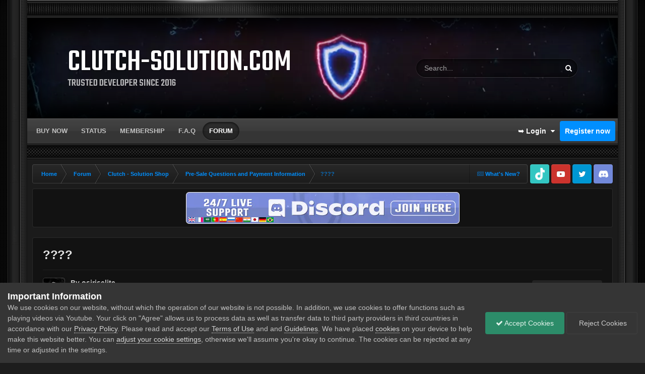

--- FILE ---
content_type: text/html;charset=UTF-8
request_url: https://clutch-solution.com/forums/topic/1689--/
body_size: 17775
content:
<!DOCTYPE html>
<html id="focus" lang="en-US" dir="ltr" 
data-focus-guest
data-focus-group-id='2'
data-focus-theme-id='34'

data-focus-navigation='dropdown'
data-focus-switch-search-user
data-focus-bg='1'




data-focus-scheme='dark'

data-focus-cookie='34'

data-focus-userlinks='radius cta'
data-focus-post='no-margin'
data-focus-post-header='background offset'
data-focus-post-controls='transparent buttons'
data-focus-blocks=''
data-focus-ui="transparent-ficon new-badge guest-alert subforum-grid"
data-focus-uniform="forum-icon sectiontitle" data-globaltemplate="4.7.14">
	<head>
		<meta charset="utf-8">
        
		<title>???? - Pre-Sale Questions and Payment Information - Undetected Cheats &amp; Hacks for PC Games - ABI, Apex Legends, Battlefield, CS2, DnD, DayZ, EFT, Hunt: Showdown, Rust, Squad and many more | Clutch-Solution</title>
		
			<!-- Google tag (gtag.js) -->
<script async src="https://www.googletagmanager.com/gtag/js?id=UA-113011558-1" type="0a35239a12520e554a0a4025-text/javascript"></script>
<script type="0a35239a12520e554a0a4025-text/javascript">
  window.dataLayer = window.dataLayer || [];
  function gtag(){dataLayer.push(arguments);}
  gtag('js', new Date());

  gtag('config', 'UA-113011558-1');
</script>

		
		
		
			<!-- Google Tag Manager -->
<script type="0a35239a12520e554a0a4025-text/javascript">(function(w,d,s,l,i){w[l]=w[l]||[];w[l].push({'gtm.start':
new Date().getTime(),event:'gtm.js'});var f=d.getElementsByTagName(s)[0],
j=d.createElement(s),dl=l!='dataLayer'?'&l='+l:'';j.async=true;j.src=
'https://www.googletagmanager.com/gtm.js?id='+i+dl;f.parentNode.insertBefore(j,f);
})(window,document,'script','dataLayer','GTM-K3PB268T');</script>
<!-- End Google Tag Manager -->
		
		

	<meta name="viewport" content="width=device-width, initial-scale=1">


	
	
		<meta property="og:image" content="https://clutch-solution.com/uploads/monthly_2024_06/shareImage.gif.d3742155e42742b9cb9ee01157a48817.gif">
	


	<meta name="twitter:card" content="summary_large_image" />


	
		<meta name="twitter:site" content="@ClutchSolution_" />
	



	
		
			
				<meta property="og:title" content="????">
			
		
	

	
		
			
				<meta property="og:type" content="website">
			
		
	

	
		
			
				<meta property="og:url" content="https://clutch-solution.com/forums/topic/1689--/">
			
		
	

	
		
			
				<meta name="description" content="Hello I was curious on how this works I&#039;ve read tgat there us extra purchases I have to make to get it to work I&#039;m on pc but use controller and I&#039;m very interested in your product for apex I just want a bit more info">
			
		
	

	
		
			
				<meta property="og:description" content="Hello I was curious on how this works I&#039;ve read tgat there us extra purchases I have to make to get it to work I&#039;m on pc but use controller and I&#039;m very interested in your product for apex I just want a bit more info">
			
		
	

	
		
			
				<meta property="og:updated_time" content="2022-04-24T08:43:17Z">
			
		
	

	
		
			
				<meta property="og:site_name" content="Undetected Cheats &amp; Hacks for PC Games - ABI, Apex Legends, Battlefield, CS2, DnD, DayZ, EFT, Hunt: Showdown, Rust, Squad and many more | Clutch-Solution">
			
		
	

	
		
			
				<meta property="og:locale" content="en_US">
			
		
	


	
		<link rel="canonical" href="https://clutch-solution.com/forums/topic/1689--/" />
	

<link rel="alternate" type="application/rss+xml" title="Search RSS" href="https://clutch-solution.com/rss/1-search-rss.xml/" /><link rel="alternate" type="application/rss+xml" title="Forum" href="https://clutch-solution.com/rss/2-forum.xml/" /><link rel="alternate" type="application/rss+xml" title="Cheats and Hacks" href="https://clutch-solution.com/rss/3-cheats-and-hacks.xml/" />



<link rel="manifest" href="https://clutch-solution.com/manifest.webmanifest/">
<meta name="msapplication-config" content="https://clutch-solution.com/browserconfig.xml/">
<meta name="msapplication-starturl" content="/">
<meta name="application-name" content="">
<meta name="apple-mobile-web-app-title" content="">

	<meta name="theme-color" content="#000000">


	<meta name="msapplication-TileColor" content="#000000">





	

	
		
			<link rel="icon" sizes="36x36" href="https://clutch-solution.com/uploads/monthly_2025_10/android-chrome-36x36.png?v=1760559260">
		
	

	
		
			<link rel="icon" sizes="48x48" href="https://clutch-solution.com/uploads/monthly_2025_10/android-chrome-48x48.png?v=1760559260">
		
	

	
		
			<link rel="icon" sizes="72x72" href="https://clutch-solution.com/uploads/monthly_2025_10/android-chrome-72x72.png?v=1760559260">
		
	

	
		
			<link rel="icon" sizes="96x96" href="https://clutch-solution.com/uploads/monthly_2025_10/android-chrome-96x96.png?v=1760559260">
		
	

	
		
			<link rel="icon" sizes="144x144" href="https://clutch-solution.com/uploads/monthly_2025_10/android-chrome-144x144.png?v=1760559260">
		
	

	
		
			<link rel="icon" sizes="192x192" href="https://clutch-solution.com/uploads/monthly_2025_10/android-chrome-192x192.png?v=1760559260">
		
	

	
		
			<link rel="icon" sizes="256x256" href="https://clutch-solution.com/uploads/monthly_2025_10/android-chrome-256x256.png?v=1760559260">
		
	

	
		
			<link rel="icon" sizes="384x384" href="https://clutch-solution.com/uploads/monthly_2025_10/android-chrome-384x384.png?v=1760559260">
		
	

	
		
			<link rel="icon" sizes="512x512" href="https://clutch-solution.com/uploads/monthly_2025_10/android-chrome-512x512.png?v=1760559260">
		
	

	
		
			<meta name="msapplication-square70x70logo" content="https://clutch-solution.com/uploads/monthly_2025_10/msapplication-square70x70logo.png?v=1760559260"/>
		
	

	
		
			<meta name="msapplication-TileImage" content="https://clutch-solution.com/uploads/monthly_2025_10/msapplication-TileImage.png?v=1760559260"/>
		
	

	
		
			<meta name="msapplication-square150x150logo" content="https://clutch-solution.com/uploads/monthly_2025_10/msapplication-square150x150logo.png?v=1760559260"/>
		
	

	
		
			<meta name="msapplication-wide310x150logo" content="https://clutch-solution.com/uploads/monthly_2025_10/msapplication-wide310x150logo.png?v=1760559260"/>
		
	

	
		
			<meta name="msapplication-square310x310logo" content="https://clutch-solution.com/uploads/monthly_2025_10/msapplication-square310x310logo.png?v=1760559260"/>
		
	

	
		
			
				<link rel="apple-touch-icon" href="https://clutch-solution.com/uploads/monthly_2025_10/apple-touch-icon-57x57.png?v=1760559260">
			
		
	

	
		
			
				<link rel="apple-touch-icon" sizes="60x60" href="https://clutch-solution.com/uploads/monthly_2025_10/apple-touch-icon-60x60.png?v=1760559260">
			
		
	

	
		
			
				<link rel="apple-touch-icon" sizes="72x72" href="https://clutch-solution.com/uploads/monthly_2025_10/apple-touch-icon-72x72.png?v=1760559260">
			
		
	

	
		
			
				<link rel="apple-touch-icon" sizes="76x76" href="https://clutch-solution.com/uploads/monthly_2025_10/apple-touch-icon-76x76.png?v=1760559260">
			
		
	

	
		
			
				<link rel="apple-touch-icon" sizes="114x114" href="https://clutch-solution.com/uploads/monthly_2025_10/apple-touch-icon-114x114.png?v=1760559260">
			
		
	

	
		
			
				<link rel="apple-touch-icon" sizes="120x120" href="https://clutch-solution.com/uploads/monthly_2025_10/apple-touch-icon-120x120.png?v=1760559260">
			
		
	

	
		
			
				<link rel="apple-touch-icon" sizes="144x144" href="https://clutch-solution.com/uploads/monthly_2025_10/apple-touch-icon-144x144.png?v=1760559260">
			
		
	

	
		
			
				<link rel="apple-touch-icon" sizes="152x152" href="https://clutch-solution.com/uploads/monthly_2025_10/apple-touch-icon-152x152.png?v=1760559260">
			
		
	

	
		
			
				<link rel="apple-touch-icon" sizes="180x180" href="https://clutch-solution.com/uploads/monthly_2025_10/apple-touch-icon-180x180.png?v=1760559260">
			
		
	




	<meta name="mobile-web-app-capable" content="yes">
	<meta name="apple-touch-fullscreen" content="yes">
	<meta name="apple-mobile-web-app-capable" content="yes">

	
		
	
		
			<link rel="apple-touch-startup-image" media="screen and (device-width: 568px) and (device-height: 320px) and (-webkit-device-pixel-ratio: 2) and (orientation: landscape)" href="https://clutch-solution.com/uploads/monthly_2025_10/apple-startup-1136x640.png?v=1760559260">
		
	
		
			<link rel="apple-touch-startup-image" media="screen and (device-width: 812px) and (device-height: 375px) and (-webkit-device-pixel-ratio: 3) and (orientation: landscape)" href="https://clutch-solution.com/uploads/monthly_2025_10/apple-startup-2436x1125.png?v=1760559260">
		
	
		
			<link rel="apple-touch-startup-image" media="screen and (device-width: 896px) and (device-height: 414px) and (-webkit-device-pixel-ratio: 2) and (orientation: landscape)" href="https://clutch-solution.com/uploads/monthly_2025_10/apple-startup-1792x828.png?v=1760559260">
		
	
		
			<link rel="apple-touch-startup-image" media="screen and (device-width: 414px) and (device-height: 896px) and (-webkit-device-pixel-ratio: 2) and (orientation: portrait)" href="https://clutch-solution.com/uploads/monthly_2025_10/apple-startup-828x1792.png?v=1760559260">
		
	
		
			<link rel="apple-touch-startup-image" media="screen and (device-width: 667px) and (device-height: 375px) and (-webkit-device-pixel-ratio: 2) and (orientation: landscape)" href="https://clutch-solution.com/uploads/monthly_2025_10/apple-startup-1334x750.png?v=1760559260">
		
	
		
			<link rel="apple-touch-startup-image" media="screen and (device-width: 414px) and (device-height: 896px) and (-webkit-device-pixel-ratio: 3) and (orientation: portrait)" href="https://clutch-solution.com/uploads/monthly_2025_10/apple-startup-1242x2688.png?v=1760559260">
		
	
		
			<link rel="apple-touch-startup-image" media="screen and (device-width: 736px) and (device-height: 414px) and (-webkit-device-pixel-ratio: 3) and (orientation: landscape)" href="https://clutch-solution.com/uploads/monthly_2025_10/apple-startup-2208x1242.png?v=1760559260">
		
	
		
			<link rel="apple-touch-startup-image" media="screen and (device-width: 375px) and (device-height: 812px) and (-webkit-device-pixel-ratio: 3) and (orientation: portrait)" href="https://clutch-solution.com/uploads/monthly_2025_10/apple-startup-1125x2436.png?v=1760559260">
		
	
		
			<link rel="apple-touch-startup-image" media="screen and (device-width: 414px) and (device-height: 736px) and (-webkit-device-pixel-ratio: 3) and (orientation: portrait)" href="https://clutch-solution.com/uploads/monthly_2025_10/apple-startup-1242x2208.png?v=1760559260">
		
	
		
			<link rel="apple-touch-startup-image" media="screen and (device-width: 1366px) and (device-height: 1024px) and (-webkit-device-pixel-ratio: 2) and (orientation: landscape)" href="https://clutch-solution.com/uploads/monthly_2025_10/apple-startup-2732x2048.png?v=1760559260">
		
	
		
			<link rel="apple-touch-startup-image" media="screen and (device-width: 896px) and (device-height: 414px) and (-webkit-device-pixel-ratio: 3) and (orientation: landscape)" href="https://clutch-solution.com/uploads/monthly_2025_10/apple-startup-2688x1242.png?v=1760559260">
		
	
		
			<link rel="apple-touch-startup-image" media="screen and (device-width: 1112px) and (device-height: 834px) and (-webkit-device-pixel-ratio: 2) and (orientation: landscape)" href="https://clutch-solution.com/uploads/monthly_2025_10/apple-startup-2224x1668.png?v=1760559260">
		
	
		
			<link rel="apple-touch-startup-image" media="screen and (device-width: 375px) and (device-height: 667px) and (-webkit-device-pixel-ratio: 2) and (orientation: portrait)" href="https://clutch-solution.com/uploads/monthly_2025_10/apple-startup-750x1334.png?v=1760559260">
		
	
		
			<link rel="apple-touch-startup-image" media="screen and (device-width: 1024px) and (device-height: 1366px) and (-webkit-device-pixel-ratio: 2) and (orientation: portrait)" href="https://clutch-solution.com/uploads/monthly_2025_10/apple-startup-2048x2732.png?v=1760559260">
		
	
		
			<link rel="apple-touch-startup-image" media="screen and (device-width: 1194px) and (device-height: 834px) and (-webkit-device-pixel-ratio: 2) and (orientation: landscape)" href="https://clutch-solution.com/uploads/monthly_2025_10/apple-startup-2388x1668.png?v=1760559260">
		
	
		
			<link rel="apple-touch-startup-image" media="screen and (device-width: 834px) and (device-height: 1112px) and (-webkit-device-pixel-ratio: 2) and (orientation: portrait)" href="https://clutch-solution.com/uploads/monthly_2025_10/apple-startup-1668x2224.png?v=1760559260">
		
	
		
			<link rel="apple-touch-startup-image" media="screen and (device-width: 320px) and (device-height: 568px) and (-webkit-device-pixel-ratio: 2) and (orientation: portrait)" href="https://clutch-solution.com/uploads/monthly_2025_10/apple-startup-640x1136.png?v=1760559260">
		
	
		
			<link rel="apple-touch-startup-image" media="screen and (device-width: 834px) and (device-height: 1194px) and (-webkit-device-pixel-ratio: 2) and (orientation: portrait)" href="https://clutch-solution.com/uploads/monthly_2025_10/apple-startup-1668x2388.png?v=1760559260">
		
	
		
			<link rel="apple-touch-startup-image" media="screen and (device-width: 1024px) and (device-height: 768px) and (-webkit-device-pixel-ratio: 2) and (orientation: landscape)" href="https://clutch-solution.com/uploads/monthly_2025_10/apple-startup-2048x1536.png?v=1760559260">
		
	
		
			<link rel="apple-touch-startup-image" media="screen and (device-width: 768px) and (device-height: 1024px) and (-webkit-device-pixel-ratio: 2) and (orientation: portrait)" href="https://clutch-solution.com/uploads/monthly_2025_10/apple-startup-1536x2048.png?v=1760559260">
		
	
		
			<link rel="apple-touch-startup-image" media="screen and (device-width: 820px) and (device-height: 1180px) and (-webkit-device-pixel-ratio: 2) and (orientation: landscape)" href="https://clutch-solution.com/uploads/monthly_2025_10/apple-startup-2360x1640.png?v=1760559260">
		
	
		
			<link rel="apple-touch-startup-image" media="screen and (device-width: 1180px) and (device-height: 820px) and (-webkit-device-pixel-ratio: 2) and (orientation: portrait)" href="https://clutch-solution.com/uploads/monthly_2025_10/apple-startup-1640x2360.png?v=1760559260">
		
	
		
			<link rel="apple-touch-startup-image" media="screen and (device-width: 810px) and (device-height: 1080px) and (-webkit-device-pixel-ratio: 2) and (orientation: landscape)" href="https://clutch-solution.com/uploads/monthly_2025_10/apple-startup-2160x1620.png?v=1760559260">
		
	
		
			<link rel="apple-touch-startup-image" media="screen and (device-width: 1080px) and (device-height: 810px) and (-webkit-device-pixel-ratio: 2) and (orientation: portrait)" href="https://clutch-solution.com/uploads/monthly_2025_10/apple-startup-1620x2160.png?v=1760559260">
		
	
		
			<link rel="apple-touch-startup-image" media="screen and (device-width: 926px) and (device-height: 428px) and (-webkit-device-pixel-ratio: 3) and (orientation: landscape)" href="https://clutch-solution.com/uploads/monthly_2025_10/apple-startup-2778x1284.png?v=1760559260">
		
	
		
			<link rel="apple-touch-startup-image" media="screen and (device-width: 428px) and (device-height: 926px) and (-webkit-device-pixel-ratio: 3) and (orientation: portrait)" href="https://clutch-solution.com/uploads/monthly_2025_10/apple-startup-1284x2778.png?v=1760559260">
		
	
		
			<link rel="apple-touch-startup-image" media="screen and (device-width: 844px) and (device-height: 390px) and (-webkit-device-pixel-ratio: 3) and (orientation: landscape)" href="https://clutch-solution.com/uploads/monthly_2025_10/apple-startup-2532x1170.png?v=1760559260">
		
	
		
			<link rel="apple-touch-startup-image" media="screen and (device-width: 390px) and (device-height: 844px) and (-webkit-device-pixel-ratio: 3) and (orientation: portrait)" href="https://clutch-solution.com/uploads/monthly_2025_10/apple-startup-1170x2532.png?v=1760559260">
		
	
		
			<link rel="apple-touch-startup-image" media="screen and (device-width: 780px) and (device-height: 360px) and (-webkit-device-pixel-ratio: 3) and (orientation: landscape)" href="https://clutch-solution.com/uploads/monthly_2025_10/apple-startup-2340x1080.png?v=1760559260">
		
	


<link rel="preload" href="//clutch-solution.com/applications/core/interface/font/fontawesome-webfont.woff2?v=4.7.0" as="font" crossorigin="anonymous">
		




	<link rel='stylesheet' href='https://clutch-solution.com/uploads/css_built_34/341e4a57816af3ba440d891ca87450ff_framework.css?v=e5f2873a731763137620' media='all'>

	<link rel='stylesheet' href='https://clutch-solution.com/uploads/css_built_34/05e81b71abe4f22d6eb8d1a929494829_responsive.css?v=e5f2873a731763137620' media='all'>

	<link rel='stylesheet' href='https://clutch-solution.com/uploads/css_built_34/20446cf2d164adcc029377cb04d43d17_flags.css?v=e5f2873a731763137620' media='all'>

	<link rel='stylesheet' href='https://clutch-solution.com/uploads/css_built_34/90eb5adf50a8c640f633d47fd7eb1778_core.css?v=e5f2873a731763137620' media='all'>

	<link rel='stylesheet' href='https://clutch-solution.com/uploads/css_built_34/5a0da001ccc2200dc5625c3f3934497d_core_responsive.css?v=e5f2873a731763137620' media='all'>

	<link rel='stylesheet' href='https://clutch-solution.com/uploads/css_built_34/62e269ced0fdab7e30e026f1d30ae516_forums.css?v=e5f2873a731763137620' media='all'>

	<link rel='stylesheet' href='https://clutch-solution.com/uploads/css_built_34/76e62c573090645fb99a15a363d8620e_forums_responsive.css?v=e5f2873a731763137620' media='all'>

	<link rel='stylesheet' href='https://clutch-solution.com/uploads/css_built_34/ebdea0c6a7dab6d37900b9190d3ac77b_topics.css?v=e5f2873a731763137620' media='all'>





<link rel='stylesheet' href='https://clutch-solution.com/uploads/css_built_34/258adbb6e4f3e83cd3b355f84e3fa002_custom.css?v=e5f2873a731763137620' media='all'>




		
<script type="0a35239a12520e554a0a4025-text/javascript">
var focusHtml = document.getElementById('focus');
var cookieId = focusHtml.getAttribute('data-focus-cookie');

//	['setting-name', enabled-by-default, has-toggle]
var focusSettings = [
	
 
	
	['fluid', 0, 1],
	['larger-font-size', 0, 1],
	['sticky-author-panel', 0, 1],
	['sticky-sidebar', 0, 1],
	['flip-sidebar', 0, 1],
	
	
]; 
for(var i = 0; i < focusSettings.length; i++) {
	var settingName = focusSettings[i][0];
	var isDefault = focusSettings[i][1];
	var allowToggle = focusSettings[i][2];
	if(allowToggle){
		var choice = localStorage.getItem(settingName);
		if( (choice === '1') || (!choice && (isDefault)) ){
			focusHtml.classList.add('enable--' + settingName + '');
		}
	} else if(isDefault){
		focusHtml.classList.add('enable--' + settingName + '');
	}
}


</script>

 
		
		
		

	
	<link rel='shortcut icon' href='https://clutch-solution.com/uploads/monthly_2025_10/undetected-cheats-hack-games.png' type="image/png">

		
<link rel="preconnect" href="https://fonts.googleapis.com">
<link rel="preconnect" href="https://fonts.gstatic.com" crossorigin>
<link href="https://fonts.googleapis.com/css2?family=Teko:wght@500&display=swap" rel="stylesheet"> 
	</head>
	<body class="ipsApp ipsApp_front ipsJS_none ipsClearfix" data-controller="core.front.core.app,faq.front.global.answers"  data-message=""  data-pageapp="forums" data-pagelocation="front" data-pagemodule="forums" data-pagecontroller="topic" data-pageid="1689"   >
		
<BODY><link rel="canonical" href="https://clutch-solution.com/" />
<link rel="alternate" href="https://clutch-solution.com/" hreflang="en" />
<script src="/cdn-cgi/scripts/7d0fa10a/cloudflare-static/rocket-loader.min.js" data-cf-settings="0a35239a12520e554a0a4025-|49" defer></script><script>(function(){function c(){var b=a.contentDocument||a.contentWindow.document;if(b){var d=b.createElement('script');d.innerHTML="window.__CF$cv$params={r:'9c5414d7af264440',t:'MTc2OTY0MDk2OA=='};var a=document.createElement('script');a.src='/cdn-cgi/challenge-platform/scripts/jsd/main.js';document.getElementsByTagName('head')[0].appendChild(a);";b.getElementsByTagName('head')[0].appendChild(d)}}if(document.body){var a=document.createElement('iframe');a.height=1;a.width=1;a.style.position='absolute';a.style.top=0;a.style.left=0;a.style.border='none';a.style.visibility='hidden';document.body.appendChild(a);if('loading'!==document.readyState)c();else if(window.addEventListener)document.addEventListener('DOMContentLoaded',c);else{var e=document.onreadystatechange||function(){};document.onreadystatechange=function(b){e(b);'loading'!==document.readyState&&(document.onreadystatechange=e,c())}}}})();</script></BODY>

        
			<!-- Google Tag Manager (noscript) -->
<noscript><iframe src="https://www.googletagmanager.com/ns.html?id=GTM-K3PB268T"
height="0" width="0" style="display:none;visibility:hidden"></iframe></noscript>
<!-- End Google Tag Manager (noscript) -->
		

        

		<a href="#ipsLayout_mainArea" class="ipsHide" title="Go to main content on this page" accesskey="m">Jump to content</a>
		
<ul id="elMobileNav" class="ipsResponsive_hideDesktop" data-controller="core.front.core.mobileNav">

	

	
		
			
			
				
				
			
				
				
			
				
					<li id="elMobileBreadcrumb">
						<a href="https://clutch-solution.com/forums/forum/9-pre-sale-questions-and-payment-information/">
							<span>Pre-Sale Questions and Payment Information</span>
						</a>
					</li>
				
				
			
				
				
			
		
	
  
	<li class="elMobileNav__home">
		<a href="https://clutch-solution.com/"><i class="fa fa-home" aria-hidden="true"></i></a>
	</li>
	
	
	<li >
		<a data-action="defaultStream" href="https://clutch-solution.com/discover/"><i class="fa fa-newspaper-o" aria-hidden="true"></i></a>
	</li>

	

	
		<li class="ipsJS_show">
			<a href="https://clutch-solution.com/search/" data-class="display--focus-mobile-search"><i class="fa fa-search"></i></a>
		</li>
	

	
<li data-focus-editor>
	<a href='#'>
		<i class='fa fa-toggle-on'></i>
	</a>
</li>
<li data-focus-toggle-theme>
	<a href='#'>
		<i class='fa'></i>
	</a>
</li>
  	
	<li data-ipsDrawer data-ipsDrawer-drawerElem='#elMobileDrawer'>
		<a href='#' >
			
			
				
			
			
			
			<i class='fa fa-navicon'></i>
		</a>
	</li>
</ul>
		
<div class='focus-mobile-search'>
	<div class='focus-mobile-search__close' data-class='display--focus-mobile-search'><i class="fa fa-times" aria-hidden="true"></i></div>
</div>
		<div class="ipsLayout_container"><div class="brave-side-borders"><div class="brave-content-wrap">
			<div class="texture-bar"></div>
			<div id="ipsLayout_header">
				<header class="focus-header">
					<div class="ipsLayout_container">
						<div class="focus-header-align">
							
<a class='focus-logo' href='https://clutch-solution.com/' accesskey='1'>
	
		<span class='focus-logo__text'>
			<span class='focus-logo__name'>Clutch-Solution.com</span>
			<span class='focus-logo__slogan'>Trusted Developer since 2016</span>
		</span>
	
</a>
							
								<div class="focus-search"></div>
							
						</div>
					</div>
				</header>
				<div class="ipsLayout_container ipsResponsive_showDesktop">
					<div class="focus-nav-bar">
						<div class="ipsLayout_container ipsFlex ipsFlex-jc:between ipsFlex-ai:center">
							<div class="focus-nav">

	<nav  class='ipsNavBar_noSubBars ipsResponsive_showDesktop'>
		<div class='ipsNavBar_primary ipsNavBar_primary--loading ipsLayout_container ipsNavBar_noSubBars'>
			<ul data-role="primaryNavBar" class='ipsClearfix'>
				


	
	

	
	

	
		
		
		<li  id='elNavSecondary_148' data-role="navBarItem" data-navApp="games" data-navExt="games">
			
			
				<a href="https://clutch-solution.com"  data-navItem-id="148" >
					Buy now<span class='ipsNavBar_active__identifier'></span>
				</a>
			
			
		</li>
	
	

	
		
		
		<li  id='elNavSecondary_187' data-role="navBarItem" data-navApp="games" data-navExt="status">
			
			
				<a href="https://clutch-solution.com/status/"  data-navItem-id="187" >
					Status<span class='ipsNavBar_active__identifier'></span>
				</a>
			
			
		</li>
	
	

	
		
		
		<li  id='elNavSecondary_167' data-role="navBarItem" data-navApp="portal" data-navExt="Portal">
			
			
				<a href="https://clutch-solution.com/premium-memberships/"  data-navItem-id="167" >
					Membership<span class='ipsNavBar_active__identifier'></span>
				</a>
			
			
		</li>
	
	

	
		
		
		<li  id='elNavSecondary_133' data-role="navBarItem" data-navApp="faq" data-navExt="FAQ">
			
			
				<a href="https://clutch-solution.com/faq/"  data-navItem-id="133" >
					F.A.Q<span class='ipsNavBar_active__identifier'></span>
				</a>
			
			
		</li>
	
	

	
		
		
			
		
		<li class='ipsNavBar_active' data-active id='elNavSecondary_130' data-role="navBarItem" data-navApp="forums" data-navExt="Forums">
			
			
				<a href="https://clutch-solution.com/forums/"  data-navItem-id="130" data-navDefault>
					Forum<span class='ipsNavBar_active__identifier'></span>
				</a>
			
			
		</li>
	
	

	
	

				
				<li class="focus-nav__more focus-nav__more--hidden">
					<a href="#"> More <span class='ipsNavBar_active__identifier'></span></a>
					<ul class='ipsNavBar_secondary'></ul>
				</li>
				
			</ul>
			

	<div id="elSearchWrapper">
		<div id='elSearch' data-controller="core.front.core.quickSearch">
			<form accept-charset='utf-8' action='//clutch-solution.com/search/?do=quicksearch' method='post'>
                <input type='search' id='elSearchField' placeholder='Search...' name='q' autocomplete='off' aria-label='Search'>
                <details class='cSearchFilter'>
                    <summary class='cSearchFilter__text'></summary>
                    <ul class='cSearchFilter__menu'>
                        
                        <li><label><input type="radio" name="type" value="all" ><span class='cSearchFilter__menuText'>Everywhere</span></label></li>
                        
                            
                                <li><label><input type="radio" name="type" value='contextual_{&quot;type&quot;:&quot;forums_topic&quot;,&quot;nodes&quot;:9}' checked><span class='cSearchFilter__menuText'>This Forum</span></label></li>
                            
                                <li><label><input type="radio" name="type" value='contextual_{&quot;type&quot;:&quot;forums_topic&quot;,&quot;item&quot;:1689}' checked><span class='cSearchFilter__menuText'>This Topic</span></label></li>
                            
                        
                        
                            <li><label><input type="radio" name="type" value="forums_topic"><span class='cSearchFilter__menuText'>Topics</span></label></li>
                        
                            <li><label><input type="radio" name="type" value="nexus_package_item"><span class='cSearchFilter__menuText'>Products</span></label></li>
                        
                            <li><label><input type="radio" name="type" value="core_statuses_status"><span class='cSearchFilter__menuText'>Status Updates</span></label></li>
                        
                            <li><label><input type="radio" name="type" value="faq_question"><span class='cSearchFilter__menuText'>FAQ Questions</span></label></li>
                        
                            <li><label><input type="radio" name="type" value="games_game"><span class='cSearchFilter__menuText'>Cheats</span></label></li>
                        
                            <li><label><input type="radio" name="type" value="core_members"><span class='cSearchFilter__menuText'>Members</span></label></li>
                        
                    </ul>
                </details>
				<button class='cSearchSubmit' type="submit" aria-label='Search'><i class="fa fa-search"></i></button>
			</form>
		</div>
	</div>

		</div>
	</nav>
</div>
							
								<div class="focus-user">

	<ul id="elUserNav" class="ipsList_inline cSignedOut ipsResponsive_showDesktop">
		
		
		
		
			
				
	


	<li class='cUserNav_icon ipsHide' id='elCart_container'></li>
	<li class='elUserNav_sep ipsHide' id='elCart_sep'></li>

<li id="elSignInLink">
					<a href="https://clutch-solution.com/login/" data-ipsmenu-closeonclick="false" data-ipsmenu id="elUserSignIn">
						➥ Login  <i class="fa fa-caret-down"></i>
					</a>
					
<div id='elUserSignIn_menu' class='ipsMenu ipsMenu_auto ipsHide'>
	<form accept-charset='utf-8' method='post' action='https://clutch-solution.com/login/'>
		<input type="hidden" name="csrfKey" value="dc99cc860959ece71f7877c16816f942">
		<input type="hidden" name="ref" value="aHR0cHM6Ly9jbHV0Y2gtc29sdXRpb24uY29tL2ZvcnVtcy90b3BpYy8xNjg5LS0v">
		<div data-role="loginForm">
			
			
			
				
<div class="ipsPad ipsForm ipsForm_vertical">
	<h4 class="ipsType_sectionHead">➥ Login</h4>
	<br><br>
	<ul class='ipsList_reset'>
		<li class="ipsFieldRow ipsFieldRow_noLabel ipsFieldRow_fullWidth">
			
			
				<input type="text" placeholder="Username or Email Address" name="auth" autocomplete="email">
			
		</li>
		<li class="ipsFieldRow ipsFieldRow_noLabel ipsFieldRow_fullWidth">
			<input type="password" placeholder="Password" name="password" autocomplete="current-password">
		</li>
		<li class="ipsFieldRow ipsFieldRow_checkbox ipsClearfix">
			<span class="ipsCustomInput">
				<input type="checkbox" name="remember_me" id="remember_me_checkbox" value="1" checked aria-checked="true">
				<span></span>
			</span>
			<div class="ipsFieldRow_content">
				<label class="ipsFieldRow_label" for="remember_me_checkbox">Remember me</label>
				<span class="ipsFieldRow_desc"> </span>
			</div>
		</li>
		<li class="ipsFieldRow ipsFieldRow_fullWidth">
			<button type="submit" name="_processLogin" value="usernamepassword" class="ipsButton ipsButton_primary ipsButton_small" id="elSignIn_submit">➥ Login</button>
			
				<p class="ipsType_right ipsType_small">
					
						<a href='https://clutch-solution.com/lostpassword/' data-ipsDialog data-ipsDialog-title='<font size="2">  
❯❯ Forgot your password?
</font>'>
					
					<font size="2">  
❯❯ Forgot your password?
</font></a>
				</p>
			
		</li>
	</ul>
</div>
			
		</div>
	</form>
</div>
				</li>
			
		
		
			<li>
				
					<a href="https://clutch-solution.com/register/"  id="elRegisterButton">Register now</a>
				
			</li>
		
		
<li class='elUserNav_sep'></li>
<li class='cUserNav_icon ipsJS_show' data-focus-editor>
	<a href='#' data-ipsTooltip>
		<i class='fa fa-toggle-on'></i>
	</a>
</li>
<li class='cUserNav_icon ipsJS_show' data-focus-toggle-theme>
	<a href='#' data-ipsTooltip>
		<i class='fa'></i>
	</a>
</li>

 
	</ul>
</div>
							
						</div>
					</div>
				</div>
			</div>
			<div class="texture-bar-2"></div>
		<main id="ipsLayout_body" class="ipsLayout_container">
			<div class="focus-content">
				<div class="focus-content-padding">
					<div id="ipsLayout_contentArea">
						<div class="focus-precontent">
							<div class="focus-breadcrumb">
								
<nav class="ipsBreadcrumb ipsBreadcrumb_top ipsFaded_withHover">
	

	<ul class="ipsList_inline ipsPos_right">
		
		<li  data-controller="unreadcontentcounter.front.global.counter">
			<a data-action="defaultStream" class="ipsType_light " href="https://clutch-solution.com/discover/"><i class="fa fa-newspaper-o" aria-hidden="true"></i> <span>What's New?</span></a>
		</li>
		
	</ul>

	<ul data-role="breadcrumbList">
		<li>
			<a title="Home" href="https://clutch-solution.com/">
				<span>Home <i class="fa fa-angle-right"></i></span>
			</a>
		</li>
		
		
			<li>
				
					<a href="https://clutch-solution.com/forums/">
						<span>Forum <i class="fa fa-angle-right" aria-hidden="true"></i></span>
					</a>
				
			</li>
		
			<li>
				
					<a href="https://clutch-solution.com/forums/forum/7-clutch-solution-shop/">
						<span>Clutch - Solution Shop <i class="fa fa-angle-right" aria-hidden="true"></i></span>
					</a>
				
			</li>
		
			<li>
				
					<a href="https://clutch-solution.com/forums/forum/9-pre-sale-questions-and-payment-information/">
						<span>Pre-Sale Questions and Payment Information <i class="fa fa-angle-right" aria-hidden="true"></i></span>
					</a>
				
			</li>
		
			<li>
				
					????
				
			</li>
		
	</ul>
</nav>
								

<ul class='focus-social focus-social--iconOnly'>
	<li><a href='https://www.tiktok.com/@clutch_solution' target="_blank" rel="noopener"><span>TikTok</span></a></li>
<li><a href='https://www.youtube.com/@clutch-solutionclips' target="_blank" rel="noopener"><span>Youtube</span></a></li>
<li><a href='https://twitter.com/ClutchSolution_' target="_blank" rel="noopener"><span>Twitter</span></a></li>
<li><a href=https://discord.clutch-solution.com/ target="_blank" rel="noopener"><span>Discord</span></a></li>
</ul>

							</div>
						</div>
						





						<div id="ipsLayout_contentWrapper">
							
							<div id="ipsLayout_mainArea">
								
								
								
								
								

	




	<div class='cWidgetContainer '  data-role='widgetReceiver' data-orientation='horizontal' data-widgetArea='header'>
		<ul class='ipsList_reset'>
			
				
					
					<li class='ipsWidget ipsWidget_horizontal ipsBox  ipsResponsive_block' data-blockID='app_portal_portalBlock_m5z4fhepd' data-blockConfig="true" data-blockTitle="Portal Blocks" data-blockErrorMessage="This block cannot be shown. This could be because it needs configuring, is unable to show on this page, or will show after reloading this page."  data-controller='core.front.widgets.block'><div style='text-align:center'><a title="PC cheats undetected" href="https://discord.clutch-solution.com/"><img src="https://clutch-solution.com/uploads/monthly_2023_11/trusted-seller-pc-cheats-and-hacks-cs2-eft.webp.12bbe186b2d97858c7c4c7e0ae00e774.webp"alt="hacks and cheats aimbots radar esp norecoil" width='574' height='75' style='height:auto; max-width: 100%;' loading='lazy'></a></div></li>
				
			
		</ul>
	</div>

								



<div class='ipsPageHeader ipsResponsive_pull ipsBox ipsPadding sm:ipsPadding:half ipsMargin_bottom'>
		
	
	<div class='ipsFlex ipsFlex-ai:center ipsFlex-fw:wrap ipsGap:4'>
		<div class='ipsFlex-flex:11'>
			<h1 class='ipsType_pageTitle ipsContained_container'>
				

				
				
					<span class='ipsType_break ipsContained'>
						<span>????</span>
					</span>
				
			</h1>
			
			
		</div>
		
	</div>
	<hr class='ipsHr'>
	<div class='ipsPageHeader__meta ipsFlex ipsFlex-jc:between ipsFlex-ai:center ipsFlex-fw:wrap ipsGap:3'>
		<div class='ipsFlex-flex:11'>
			<div class='ipsPhotoPanel ipsPhotoPanel_mini ipsPhotoPanel_notPhone ipsClearfix'>
				


	<a href="https://clutch-solution.com/profile/13611-osiriselite/" rel="nofollow" data-ipsHover data-ipsHover-width="370" data-ipsHover-target="https://clutch-solution.com/profile/13611-osiriselite/?do=hovercard" class="ipsUserPhoto ipsUserPhoto_mini" title="Go to osiriselite's profile">
		<img src='https://clutch-solution.com/uploads/set_resources_34/84c1e40ea0e759e3f1505eb1788ddf3c_default_photo.png' alt='osiriselite' loading="lazy">
	</a>

				<div>
					<p class='ipsType_reset ipsType_blendLinks'>
						<span class='ipsType_normal'>
						
							<strong>By 


<a href='https://clutch-solution.com/profile/13611-osiriselite/' rel="nofollow" data-ipsHover data-ipsHover-width='370' data-ipsHover-target='https://clutch-solution.com/profile/13611-osiriselite/?do=hovercard&amp;referrer=https%253A%252F%252Fclutch-solution.com%252Fforums%252Ftopic%252F1689--%252F' title="Go to osiriselite's profile" class="ipsType_break"><span style='color:#bcbcbc'>osiriselite</span></a></strong><br />
							<span class='ipsType_light'><time datetime='2022-04-24T07:33:13Z' title='04/24/22 07:33  AM' data-short='3 yr'>April 24, 2022</time> in <a href="https://clutch-solution.com/forums/forum/9-pre-sale-questions-and-payment-information/">

<span class="ipsBadge ipsBadge_pill" 


style="background-color: #008fff; color: #000000;"
>Pre-Sale Questions and Payment Information</span>
</a></span>
						
						</span>
					</p>
				</div>
			</div>
		</div>
		
			<div class='ipsFlex-flex:01 ipsResponsive_hidePhone'>
				<div class='ipsShareLinks'>
					
						


    <a href='#elShareItem_1656484673_menu' id='elShareItem_1656484673' data-ipsMenu class='ipsShareButton ipsButton ipsButton_verySmall ipsButton_link ipsButton_link--light'>
        <span><i class='fa fa-share-alt'></i></span> &nbsp;Share
    </a>

    <div class='ipsPadding ipsMenu ipsMenu_normal ipsHide' id='elShareItem_1656484673_menu' data-controller="core.front.core.sharelink">
        
        
        	
        
        <span data-ipsCopy data-ipsCopy-flashmessage>
            <a href="https://clutch-solution.com/forums/topic/1689--/" class="ipsButton ipsButton_light ipsButton_small ipsButton_fullWidth" data-role="copyButton" data-clipboard-text="https://clutch-solution.com/forums/topic/1689--/" data-ipstooltip title='Copy Link to Clipboard'><i class="fa fa-clone"></i> https://clutch-solution.com/forums/topic/1689--/</a>
        </span>
        <ul class='ipsShareLinks ipsMargin_top:half'>
            
                <li>
<a href="https://x.com/share?url=https%3A%2F%2Fclutch-solution.com%2Fforums%2Ftopic%2F1689--%2F" class="cShareLink cShareLink_x" target="_blank" data-role="shareLink" title='Share on X' data-ipsTooltip rel='nofollow noopener'>
    <i class="fa fa-x"></i>
</a></li>
            
                <li>
<a href="https://www.facebook.com/sharer/sharer.php?u=https%3A%2F%2Fclutch-solution.com%2Fforums%2Ftopic%2F1689--%2F" class="cShareLink cShareLink_facebook" target="_blank" data-role="shareLink" title='Share on Facebook' data-ipsTooltip rel='noopener nofollow'>
	<i class="fa fa-facebook"></i>
</a></li>
            
                <li>
<a href="https://www.reddit.com/submit?url=https%3A%2F%2Fclutch-solution.com%2Fforums%2Ftopic%2F1689--%2F&amp;title=%3F%3F%3F%3F" rel="nofollow noopener" class="cShareLink cShareLink_reddit" target="_blank" title='Share on Reddit' data-ipsTooltip>
	<i class="fa fa-reddit"></i>
</a></li>
            
                <li>
<a href="https://www.linkedin.com/shareArticle?mini=true&amp;url=https%3A%2F%2Fclutch-solution.com%2Fforums%2Ftopic%2F1689--%2F&amp;title=%3F%3F%3F%3F" rel="nofollow noopener" class="cShareLink cShareLink_linkedin" target="_blank" data-role="shareLink" title='Share on LinkedIn' data-ipsTooltip>
	<i class="fa fa-linkedin"></i>
</a></li>
            
                <li>
<a href="https://pinterest.com/pin/create/button/?url=https://clutch-solution.com/forums/topic/1689--/&amp;media=https://clutch-solution.com/uploads/monthly_2024_06/shareImage.gif.d3742155e42742b9cb9ee01157a48817.gif" class="cShareLink cShareLink_pinterest" rel="nofollow noopener" target="_blank" data-role="shareLink" title='Share on Pinterest' data-ipsTooltip>
	<i class="fa fa-pinterest"></i>
</a></li>
            
        </ul>
        
            <hr class='ipsHr'>
            <button class='ipsHide ipsButton ipsButton_verySmall ipsButton_light ipsButton_fullWidth ipsMargin_top:half' data-controller='core.front.core.webshare' data-role='webShare' data-webShareTitle='????' data-webShareText='????' data-webShareUrl='https://clutch-solution.com/forums/topic/1689--/'>More sharing options...</button>
        
    </div>

					
					
                    

					



					

<div data-followApp='forums' data-followArea='topic' data-followID='1689' data-controller='core.front.core.followButton'>
	

	<a href='https://clutch-solution.com/login/' rel="nofollow" class="ipsFollow ipsPos_middle ipsButton ipsButton_light ipsButton_verySmall ipsButton_disabled" data-role="followButton" data-ipsTooltip title='Sign in to follow this'>
		<span>Followers</span>
		<span class='ipsCommentCount'>0</span>
	</a>

</div>
				</div>
			</div>
					
	</div>
	
	
</div>








<div class='ipsClearfix'>
	<ul class="ipsToolList ipsToolList_horizontal ipsClearfix ipsSpacer_both ipsResponsive_hidePhone">
		
		
		
	</ul>
</div>

<div id='comments' data-controller='core.front.core.commentFeed,forums.front.topic.view, core.front.core.ignoredComments' data-autoPoll data-baseURL='https://clutch-solution.com/forums/topic/1689--/' data-lastPage data-feedID='topic-1689' class='cTopic ipsClear ipsSpacer_top'>
	
			
	

	

<div data-controller='core.front.core.recommendedComments' data-url='https://clutch-solution.com/forums/topic/1689--/?recommended=comments' class='ipsRecommendedComments ipsHide'>
	<div data-role="recommendedComments">
		<h2 class='ipsType_sectionHead ipsType_large ipsType_bold ipsMargin_bottom'>Recommended Posts</h2>
		
	</div>
</div>
	
	<div id="elPostFeed" data-role='commentFeed' data-controller='core.front.core.moderation' >
		<form action="https://clutch-solution.com/forums/topic/1689--/?csrfKey=dc99cc860959ece71f7877c16816f942&amp;do=multimodComment" method="post" data-ipsPageAction data-role='moderationTools'>
			
			
				

					

					
					



<a id="findComment-3263"></a>
<a id="comment-3263"></a>
<article  id="elComment_3263" class="cPost ipsBox ipsResponsive_pull  ipsComment  ipsComment_parent ipsClearfix ipsClear ipsColumns ipsColumns_noSpacing ipsColumns_collapsePhone    ">
	

	

	<div class="cAuthorPane_mobile ipsResponsive_showPhone">
		<div class="cAuthorPane_photo">
			<div class="cAuthorPane_photoWrap">
				


	<a href="https://clutch-solution.com/profile/13611-osiriselite/" rel="nofollow" data-ipsHover data-ipsHover-width="370" data-ipsHover-target="https://clutch-solution.com/profile/13611-osiriselite/?do=hovercard" class="ipsUserPhoto ipsUserPhoto_large" title="Go to osiriselite's profile">
		<img src='https://clutch-solution.com/uploads/set_resources_34/84c1e40ea0e759e3f1505eb1788ddf3c_default_photo.png' alt='osiriselite' loading="lazy">
	</a>

				
				
			</div>
		</div>
		<div class="cAuthorPane_content">
			<h3 class="ipsType_sectionHead cAuthorPane_author ipsType_break ipsType_blendLinks ipsFlex ipsFlex-ai:center">
				


<a href='https://clutch-solution.com/profile/13611-osiriselite/' rel="nofollow" data-ipsHover data-ipsHover-width='370' data-ipsHover-target='https://clutch-solution.com/profile/13611-osiriselite/?do=hovercard&amp;referrer=https%253A%252F%252Fclutch-solution.com%252Fforums%252Ftopic%252F1689--%252F' title="Go to osiriselite's profile" class="ipsType_break"><span style='color:#bcbcbc'>osiriselite</span></a>
			</h3>
			<div class="ipsType_light ipsType_reset">
			    <a href="https://clutch-solution.com/forums/topic/1689--/#findComment-3263" rel="nofollow" class="ipsType_blendLinks">Posted <time datetime='2022-04-24T07:33:13Z' title='04/24/22 07:33  AM' data-short='3 yr'>April 24, 2022</time></a>
				
			</div>
		</div>
	</div>
	<aside class="ipsComment_author cAuthorPane ipsColumn ipsColumn_medium ipsResponsive_hidePhone">
		<h3 class="ipsType_sectionHead cAuthorPane_author ipsType_blendLinks ipsType_break">
<strong>


<a href='https://clutch-solution.com/profile/13611-osiriselite/' rel="nofollow" data-ipsHover data-ipsHover-width='370' data-ipsHover-target='https://clutch-solution.com/profile/13611-osiriselite/?do=hovercard&amp;referrer=https%253A%252F%252Fclutch-solution.com%252Fforums%252Ftopic%252F1689--%252F' title="Go to osiriselite's profile" class="ipsType_break">osiriselite</a></strong>
			
		</h3>
		<ul class="cAuthorPane_info ipsList_reset">
			


<li data-role="photo" class="cAuthorPane_photo">
				<div class="cAuthorPane_photoWrap">
					


	<a href="https://clutch-solution.com/profile/13611-osiriselite/" rel="nofollow" data-ipsHover data-ipsHover-width="370" data-ipsHover-target="https://clutch-solution.com/profile/13611-osiriselite/?do=hovercard" class="ipsUserPhoto ipsUserPhoto_large" title="Go to osiriselite's profile">
		<img src='https://clutch-solution.com/uploads/set_resources_34/84c1e40ea0e759e3f1505eb1788ddf3c_default_photo.png' alt='osiriselite' loading="lazy">
	</a>

					
					
				</div>
			</li>
			
				

	<li data-role="group">
		<span style='color:#bcbcbc'>Members</span>
	</li>



	<li data-role='axen-group-icon'>
    	<img src='https://clutch-solution.com/uploads/monthly_2023_11/991565624_clutchsolutioncheatsandhacksmemberfreeuser.webp.1f9a40e7fe353313a94bb1a148ca1050.webp' alt='' class='cAuthorGroupIcon' />
	</li>




				
					
				
			
			
				


<!--Post Author is Member AND direction toggle is 0 for LTR -->


<!--Month Year-->

<span class="ejd">
	<li class="ipsType_light"><i class="fa fa-user"></i>
        <span class="ejd_joined">Joined</span>
        
        <time datetime='2022-04-24T07:34:16Z' title='04/24/22 07:34  AM' data-short='3 yr'>April 24, 2022</time>
        
	</li>
</span>


<!--The next two are calculated as time ago-->
<!--Enhanced M1 Joined X Years, X Month, X days-->


<!-- **************** -->
<!--Post Author is Member AND direction toggle is 1 for RTL -->
<!-- **************** -->





<li data-role="stats" class="ipsMargin_top">
					<ul class="ipsList_reset ipsType_light ipsFlex ipsFlex-ai:center ipsFlex-jc:center ipsGap_row:2 cAuthorPane_stats">
						<li>
							
								<a href="https://clutch-solution.com/profile/13611-osiriselite/content/" rel="nofollow" title="2 posts" data-ipstooltip class="ipsType_blendLinks">
							
								<i class="fa fa-comment"></i> 2
							
								</a>
							
						</li>
						
					</ul>
				</li>
			
			
				

			
		</ul>


	</aside>
	<div class="ipsColumn ipsColumn_fluid ipsMargin:none">
		

<div id="comment-3263_wrap" data-controller="core.front.core.comment" data-commentapp="forums" data-commenttype="forums" data-commentid="3263" data-quotedata="{&quot;userid&quot;:13611,&quot;username&quot;:&quot;osiriselite&quot;,&quot;timestamp&quot;:1650785593,&quot;contentapp&quot;:&quot;forums&quot;,&quot;contenttype&quot;:&quot;forums&quot;,&quot;contentid&quot;:1689,&quot;contentclass&quot;:&quot;forums_Topic&quot;,&quot;contentcommentid&quot;:3263}" class="ipsComment_content ipsType_medium">

	<div class="ipsComment_meta ipsType_light ipsFlex ipsFlex-ai:center ipsFlex-jc:between ipsFlex-fd:row-reverse">
		<div class="ipsType_light ipsType_reset ipsType_blendLinks ipsComment_toolWrap">
			<div class="ipsResponsive_hidePhone ipsComment_badges">
				<ul class="ipsList_reset ipsFlex ipsFlex-jc:end ipsFlex-fw:wrap ipsGap:2 ipsGap_row:1">
					
					
					
					
					
				</ul>
			</div>
			<ul class="ipsList_reset ipsComment_tools">
				<li>
					<a href="#elControls_3263_menu" class="ipsComment_ellipsis" id="elControls_3263" title="More options..." data-ipsmenu data-ipsmenu-appendto="#comment-3263_wrap"><i class="fa fa-ellipsis-h"></i></a>
					<ul id="elControls_3263_menu" class="ipsMenu ipsMenu_narrow ipsHide">
						
						
                        
						
						
						
							
								
							
							
							
							
							
							
						
					</ul>
				</li>
				
			</ul>
		</div>

		<div class="ipsType_reset ipsResponsive_hidePhone">
		   
		   Posted <time datetime='2022-04-24T07:33:13Z' title='04/24/22 07:33  AM' data-short='3 yr'>April 24, 2022</time>
		   
			
			<span class="ipsResponsive_hidePhone">
				
				
			</span>
		</div>
	</div>

	

    

	<div class="cPost_contentWrap">
		
		<div data-role="commentContent" class="ipsType_normal ipsType_richText ipsPadding_bottom ipsContained" data-controller="core.front.core.lightboxedImages">
			<p>
	Hello I was curious on how this works I've read tgat there us extra purchases I have to make to get it to work I'm on pc but use controller and I'm very interested in your product for apex I just want a bit more info
</p>


			
		</div>

		

		
	</div>

	
    
</div>

	</div>
</article>

					
					
					
				

					

					
					



<a id="findComment-3264"></a>
<a id="comment-3264"></a>
<article  id="elComment_3264" class="cPost ipsBox ipsResponsive_pull  ipsComment  ipsComment_parent ipsClearfix ipsClear ipsColumns ipsColumns_noSpacing ipsColumns_collapsePhone    ">
	

	

	<div class="cAuthorPane_mobile ipsResponsive_showPhone">
		<div class="cAuthorPane_photo">
			<div class="cAuthorPane_photoWrap">
				


	<a href="https://clutch-solution.com/profile/9296-pku4life/" rel="nofollow" data-ipsHover data-ipsHover-width="370" data-ipsHover-target="https://clutch-solution.com/profile/9296-pku4life/?do=hovercard" class="ipsUserPhoto ipsUserPhoto_large" title="Go to PKU4LIFE's profile">
		<img src='https://clutch-solution.com/uploads/monthly_2021_09/pku4life.thumb.png.4b1d6c0f912d631d0570022e03eabeb6.png' alt='PKU4LIFE' loading="lazy">
	</a>

				
				
			</div>
		</div>
		<div class="cAuthorPane_content">
			<h3 class="ipsType_sectionHead cAuthorPane_author ipsType_break ipsType_blendLinks ipsFlex ipsFlex-ai:center">
				


<a href='https://clutch-solution.com/profile/9296-pku4life/' rel="nofollow" data-ipsHover data-ipsHover-width='370' data-ipsHover-target='https://clutch-solution.com/profile/9296-pku4life/?do=hovercard&amp;referrer=https%253A%252F%252Fclutch-solution.com%252Fforums%252Ftopic%252F1689--%252F' title="Go to PKU4LIFE's profile" class="ipsType_break"><span style='color:#c90076'>PKU4LIFE</span></a>
			</h3>
			<div class="ipsType_light ipsType_reset">
			    <a href="https://clutch-solution.com/forums/topic/1689--/#findComment-3264" rel="nofollow" class="ipsType_blendLinks">Posted <time datetime='2022-04-24T08:43:17Z' title='04/24/22 08:43  AM' data-short='3 yr'>April 24, 2022</time></a>
				
			</div>
		</div>
	</div>
	<aside class="ipsComment_author cAuthorPane ipsColumn ipsColumn_medium ipsResponsive_hidePhone">
		<h3 class="ipsType_sectionHead cAuthorPane_author ipsType_blendLinks ipsType_break">
<strong>


<a href='https://clutch-solution.com/profile/9296-pku4life/' rel="nofollow" data-ipsHover data-ipsHover-width='370' data-ipsHover-target='https://clutch-solution.com/profile/9296-pku4life/?do=hovercard&amp;referrer=https%253A%252F%252Fclutch-solution.com%252Fforums%252Ftopic%252F1689--%252F' title="Go to PKU4LIFE's profile" class="ipsType_break">PKU4LIFE</a></strong>
			
		</h3>
		<ul class="cAuthorPane_info ipsList_reset">
			


<li data-role="photo" class="cAuthorPane_photo">
				<div class="cAuthorPane_photoWrap">
					


	<a href="https://clutch-solution.com/profile/9296-pku4life/" rel="nofollow" data-ipsHover data-ipsHover-width="370" data-ipsHover-target="https://clutch-solution.com/profile/9296-pku4life/?do=hovercard" class="ipsUserPhoto ipsUserPhoto_large" title="Go to PKU4LIFE's profile">
		<img src='https://clutch-solution.com/uploads/monthly_2021_09/pku4life.thumb.png.4b1d6c0f912d631d0570022e03eabeb6.png' alt='PKU4LIFE' loading="lazy">
	</a>

					
					
				</div>
			</li>
			
				

	<li data-role="group">
		<span style='color:#c90076'>Clutch-King</span>
	</li>



	<li data-role='axen-group-icon'>
    	<img src='https://clutch-solution.com/uploads/monthly_2023_11/972655931_bestcheatsandhacks.webp.949cab615c56dbede871fbfd479f387c.webp' alt='' class='cAuthorGroupIcon' />
	</li>




				
					
				
			
			
				


<!--Post Author is Member AND direction toggle is 0 for LTR -->


<!--Month Year-->

<span class="ejd">
	<li class="ipsType_light"><i class="fa fa-user"></i>
        <span class="ejd_joined">Joined</span>
        
        <time datetime='2021-09-26T12:35:33Z' title='09/26/21 12:35  PM' data-short='4 yr'>September 26, 2021</time>
        
	</li>
</span>


<!--The next two are calculated as time ago-->
<!--Enhanced M1 Joined X Years, X Month, X days-->


<!-- **************** -->
<!--Post Author is Member AND direction toggle is 1 for RTL -->
<!-- **************** -->





<li data-role="stats" class="ipsMargin_top">
					<ul class="ipsList_reset ipsType_light ipsFlex ipsFlex-ai:center ipsFlex-jc:center ipsGap_row:2 cAuthorPane_stats">
						<li>
							
								<a href="https://clutch-solution.com/profile/9296-pku4life/content/" rel="nofollow" title="167 posts" data-ipstooltip class="ipsType_blendLinks">
							
								<i class="fa fa-comment"></i> 167
							
								</a>
							
						</li>
						
					</ul>
				</li>
			
			
				

			
		</ul>


	</aside>
	<div class="ipsColumn ipsColumn_fluid ipsMargin:none">
		

<div id="comment-3264_wrap" data-controller="core.front.core.comment" data-commentapp="forums" data-commenttype="forums" data-commentid="3264" data-quotedata="{&quot;userid&quot;:9296,&quot;username&quot;:&quot;PKU4LIFE&quot;,&quot;timestamp&quot;:1650789797,&quot;contentapp&quot;:&quot;forums&quot;,&quot;contenttype&quot;:&quot;forums&quot;,&quot;contentid&quot;:1689,&quot;contentclass&quot;:&quot;forums_Topic&quot;,&quot;contentcommentid&quot;:3264}" class="ipsComment_content ipsType_medium">

	<div class="ipsComment_meta ipsType_light ipsFlex ipsFlex-ai:center ipsFlex-jc:between ipsFlex-fd:row-reverse">
		<div class="ipsType_light ipsType_reset ipsType_blendLinks ipsComment_toolWrap">
			<div class="ipsResponsive_hidePhone ipsComment_badges">
				<ul class="ipsList_reset ipsFlex ipsFlex-jc:end ipsFlex-fw:wrap ipsGap:2 ipsGap_row:1">
					
					
					
					
					
				</ul>
			</div>
			<ul class="ipsList_reset ipsComment_tools">
				<li>
					<a href="#elControls_3264_menu" class="ipsComment_ellipsis" id="elControls_3264" title="More options..." data-ipsmenu data-ipsmenu-appendto="#comment-3264_wrap"><i class="fa fa-ellipsis-h"></i></a>
					<ul id="elControls_3264_menu" class="ipsMenu ipsMenu_narrow ipsHide">
						
						
                        
						
						
						
							
								
							
							
							
							
							
							
						
					</ul>
				</li>
				
			</ul>
		</div>

		<div class="ipsType_reset ipsResponsive_hidePhone">
		   
		   Posted <time datetime='2022-04-24T08:43:17Z' title='04/24/22 08:43  AM' data-short='3 yr'>April 24, 2022</time>
		   
			
			<span class="ipsResponsive_hidePhone">
				
				
			</span>
		</div>
	</div>

	

    

	<div class="cPost_contentWrap">
		
		<div data-role="commentContent" class="ipsType_normal ipsType_richText ipsPadding_bottom ipsContained" data-controller="core.front.core.lightboxedImages">
			<blockquote class="ipsQuote" data-ipsquote="" data-ipsquote-contentapp="forums" data-ipsquote-contentclass="forums_Topic" data-ipsquote-contentcommentid="3263" data-ipsquote-contentid="1689" data-ipsquote-contenttype="forums" data-ipsquote-timestamp="1650785593" data-ipsquote-userid="13611" data-ipsquote-username="osiriselite">
	<div class="ipsQuote_citation">
		1 hour ago, osiriselite said:
	</div>

	<div class="ipsQuote_contents">
		<p>
			Hello I was curious on how this works I've read tgat there us extra purchases I have to make to get it to work I'm on pc but use controller and I'm very interested in your product for apex I just want a bit more info
		</p>
	</div>
</blockquote>

<p>
	good and exact topic choice btw
</p>

<p>
	you will find all requirements and how it works here: 
</p>
<iframe allowfullscreen="" data-embedauthorid="4" data-embedcontent="" data-embedid="embed4610624173" scrolling="no" style="height:397px;max-width:502px;" data-embed-src="https://clutch-solution.com/topic/634-apex-legends-glow-rcs-aimbot-1pc/?do=embed"></iframe>

<p>
	 
</p>

<p>
	it is recommended to join the discord
</p>


			
		</div>

		

		
	</div>

	
    
</div>

	</div>
</article>

					
					
					
				
			
			
<input type="hidden" name="csrfKey" value="dc99cc860959ece71f7877c16816f942" />


		</form>
	</div>

	
	
	
	
	
		<a id='replyForm'></a>
	<div data-role='replyArea' class='cTopicPostArea ipsBox ipsResponsive_pull ipsPadding cTopicPostArea_noSize ipsSpacer_top' >
			
				
				

<div>
	<input type="hidden" name="csrfKey" value="dc99cc860959ece71f7877c16816f942">
	
		<div class='ipsType_center ipsPad cGuestTeaser'>
			
				<h2 class='ipsType_pageTitle'>Create an account or sign in to comment</h2>
				<p class='ipsType_light ipsType_normal ipsType_reset ipsSpacer_top ipsSpacer_half'>You need to be a member in order to leave a comment</p>
			
	
			<div class='ipsBox ipsPad ipsSpacer_top'>
				<div class='ipsGrid ipsGrid_collapsePhone'>
					<div class='ipsGrid_span6 cGuestTeaser_left'>
						<h2 class='ipsType_sectionHead'>Create an account</h2>
						<p class='ipsType_normal ipsType_reset ipsType_light ipsSpacer_bottom'>Sign up for a new account in our community. It's easy!</p>
						
							<a href='https://clutch-solution.com/register/' class='ipsButton ipsButton_primary ipsButton_small' >
						
						Register a new account</a>
					</div>
					<div class='ipsGrid_span6 cGuestTeaser_right'>
						<h2 class='ipsType_sectionHead'>Login</h2>
						<p class='ipsType_normal ipsType_reset ipsType_light ipsSpacer_bottom'>Already have an account? Sign in here.</p>
						<a href='https://clutch-solution.com/login/?ref=aHR0cHM6Ly9jbHV0Y2gtc29sdXRpb24uY29tL2ZvcnVtcy90b3BpYy8xNjg5LS0vI3JlcGx5Rm9ybQ==' data-ipsDialog data-ipsDialog-size='medium' data-ipsDialog-remoteVerify="false" data-ipsDialog-title="Login now" class='ipsButton ipsButton_primary ipsButton_small'>Login now</a>
					</div>
				</div>
			</div>
		</div>
	
</div>
			
		</div>
	

	
		<div class='ipsBox ipsPadding ipsResponsive_pull ipsResponsive_showPhone ipsMargin_top'>
			<div class='ipsShareLinks'>
				
					


    <a href='#elShareItem_1848934488_menu' id='elShareItem_1848934488' data-ipsMenu class='ipsShareButton ipsButton ipsButton_verySmall ipsButton_light '>
        <span><i class='fa fa-share-alt'></i></span> &nbsp;Share
    </a>

    <div class='ipsPadding ipsMenu ipsMenu_normal ipsHide' id='elShareItem_1848934488_menu' data-controller="core.front.core.sharelink">
        
        
        	
        
        <span data-ipsCopy data-ipsCopy-flashmessage>
            <a href="https://clutch-solution.com/forums/topic/1689--/" class="ipsButton ipsButton_light ipsButton_small ipsButton_fullWidth" data-role="copyButton" data-clipboard-text="https://clutch-solution.com/forums/topic/1689--/" data-ipstooltip title='Copy Link to Clipboard'><i class="fa fa-clone"></i> https://clutch-solution.com/forums/topic/1689--/</a>
        </span>
        <ul class='ipsShareLinks ipsMargin_top:half'>
            
                <li>
<a href="https://x.com/share?url=https%3A%2F%2Fclutch-solution.com%2Fforums%2Ftopic%2F1689--%2F" class="cShareLink cShareLink_x" target="_blank" data-role="shareLink" title='Share on X' data-ipsTooltip rel='nofollow noopener'>
    <i class="fa fa-x"></i>
</a></li>
            
                <li>
<a href="https://www.facebook.com/sharer/sharer.php?u=https%3A%2F%2Fclutch-solution.com%2Fforums%2Ftopic%2F1689--%2F" class="cShareLink cShareLink_facebook" target="_blank" data-role="shareLink" title='Share on Facebook' data-ipsTooltip rel='noopener nofollow'>
	<i class="fa fa-facebook"></i>
</a></li>
            
                <li>
<a href="https://www.reddit.com/submit?url=https%3A%2F%2Fclutch-solution.com%2Fforums%2Ftopic%2F1689--%2F&amp;title=%3F%3F%3F%3F" rel="nofollow noopener" class="cShareLink cShareLink_reddit" target="_blank" title='Share on Reddit' data-ipsTooltip>
	<i class="fa fa-reddit"></i>
</a></li>
            
                <li>
<a href="https://www.linkedin.com/shareArticle?mini=true&amp;url=https%3A%2F%2Fclutch-solution.com%2Fforums%2Ftopic%2F1689--%2F&amp;title=%3F%3F%3F%3F" rel="nofollow noopener" class="cShareLink cShareLink_linkedin" target="_blank" data-role="shareLink" title='Share on LinkedIn' data-ipsTooltip>
	<i class="fa fa-linkedin"></i>
</a></li>
            
                <li>
<a href="https://pinterest.com/pin/create/button/?url=https://clutch-solution.com/forums/topic/1689--/&amp;media=https://clutch-solution.com/uploads/monthly_2024_06/shareImage.gif.d3742155e42742b9cb9ee01157a48817.gif" class="cShareLink cShareLink_pinterest" rel="nofollow noopener" target="_blank" data-role="shareLink" title='Share on Pinterest' data-ipsTooltip>
	<i class="fa fa-pinterest"></i>
</a></li>
            
        </ul>
        
            <hr class='ipsHr'>
            <button class='ipsHide ipsButton ipsButton_verySmall ipsButton_light ipsButton_fullWidth ipsMargin_top:half' data-controller='core.front.core.webshare' data-role='webShare' data-webShareTitle='????' data-webShareText='????' data-webShareUrl='https://clutch-solution.com/forums/topic/1689--/'>More sharing options...</button>
        
    </div>

				
				
                

                

<div data-followApp='forums' data-followArea='topic' data-followID='1689' data-controller='core.front.core.followButton'>
	

	<a href='https://clutch-solution.com/login/' rel="nofollow" class="ipsFollow ipsPos_middle ipsButton ipsButton_light ipsButton_verySmall ipsButton_disabled" data-role="followButton" data-ipsTooltip title='Sign in to follow this'>
		<span>Followers</span>
		<span class='ipsCommentCount'>0</span>
	</a>

</div>
				
			</div>
		</div>
	
</div>



<div class='ipsPager ipsSpacer_top'>
	<div class="ipsPager_prev">
		
			<a href="https://clutch-solution.com/forums/forum/9-pre-sale-questions-and-payment-information/" title="Go to Pre-Sale Questions and Payment Information" rel="parent">
				<span class="ipsPager_type">Go to topic listing</span>
			</a>
		
	</div>
	
</div>


								


							</div>
							


						</div>
					</div>
					
				</div>
			</div>
		

</main>
			<footer id="ipsLayout_footer" class="ipsClearfix">
				

<div class='ipsE5f2873a73 ipsSpacer_both ipsSpacer_half'>
	<ul class='ipsList_inline ipsType_center ipsList_reset ipsList_noSpacing'>
		
		<li class='ipsE5f2873a73_large ipsResponsive_showDesktop ipsResponsive_inlineBlock ipsAreaBackground_light'>
			
				<a href='https://clutch-solution.com/index.php?app=core&amp;module=system&amp;controller=redirect&amp;do=advertisement&amp;ad=11&amp;key=cba0c6bfab8f769aefe3c7d688a24123889cebd5fc5567fb671a5ed1e9e39186' target='_blank' rel='nofollow noopener'>
			
				<img src='https://clutch-solution.com/uploads/monthly_2024_09/dma-cards-fuser-kmbox-firmware.webp.56a98e596e76fb372b5e96656c8f60b2.webp' alt="DMA Card, Kmbox, Fuser" class='ipsImage ipsContained'>
			
				</a>
			
		</li>
		
		<li class='ipsE5f2873a73_medium ipsResponsive_showTablet ipsResponsive_inlineBlock ipsAreaBackground_light'>
			
				<a href='https://clutch-solution.com/index.php?app=core&amp;module=system&amp;controller=redirect&amp;do=advertisement&amp;ad=11&amp;key=cba0c6bfab8f769aefe3c7d688a24123889cebd5fc5567fb671a5ed1e9e39186' target='_blank' rel='nofollow noopener'>
			
				<img src='https://clutch-solution.com/uploads/monthly_2024_09/dma-cards-fuser-kmbox-firmware.webp.56a98e596e76fb372b5e96656c8f60b2.webp' alt="DMA Card, Kmbox, Fuser" class='ipsImage ipsContained'>
			
				</a>
			
		</li>

		<li class='ipsE5f2873a73_small ipsResponsive_showPhone ipsResponsive_inlineBlock ipsAreaBackground_light'>
			
				<a href='https://clutch-solution.com/index.php?app=core&amp;module=system&amp;controller=redirect&amp;do=advertisement&amp;ad=11&amp;key=cba0c6bfab8f769aefe3c7d688a24123889cebd5fc5567fb671a5ed1e9e39186' target='_blank' rel='nofollow noopener'>
			
				<img src='https://clutch-solution.com/uploads/monthly_2024_09/dma-cards-fuser-kmbox-firmware.webp.56a98e596e76fb372b5e96656c8f60b2.webp' alt="DMA Card, Kmbox, Fuser" class='ipsImage ipsContained'>
			
				</a>
			
		</li>
		
	</ul>
	
</div>

				<div class="ipsLayout_container">
					

<ul class="ipsList_inline ipsType_center ipsSpacer_top" id="elFooterLinks">
	

	
	
	
	
	
		<li><a href="https://clutch-solution.com/privacy/">Privacy Policy</a></li>
	
	
		<li>
<a rel="nofollow" class="ipsHide" href="https://clutch-solution.com/contact/" >Contact Us</a>
</li>
	
	<li>
<a rel="nofollow" class="ipsHide" href="https://clutch-solution.com/contact/" >Contact Us</a>
</li>



    
        
        <li><a href="https://clutch-solution.com/topic/8-impressum/">Impressum</a></li>
        
        <li><a href="https://clutch-solution.com/forums/forum/9-pre-sale-questions-and-payment-information/?do=add">Contact us</a></li>
        
        <li><a href="https://clutch-solution.com/terms/">AGB Terms of Service</a></li>
        
        <li><a href="https://clutch-solution.com/cookies/">Cookies</a></li>
        
</ul>
<a class="stickyContactUsButton_wrapper ipsResponsive_hidePhone" rel="nofollow" href="https://clutch-solution.com/contact/" data-ipsdialog data-ipsdialog-remotesubmit data-ipsdialog-flashmessage="Thanks, your message has been sent." data-ipsdialog-title="Contact Us"><div class="stickyContactUsButton_link">
  <i class="fa fa-comment"></i> Need help?</div></a>
	


<ul class='focus-social focus-social--iconOnly'>
	<li><a href='https://www.tiktok.com/@clutch_solution' target="_blank" rel="noopener"><span>TikTok</span></a></li>
<li><a href='https://www.youtube.com/@clutch-solutionclips' target="_blank" rel="noopener"><span>Youtube</span></a></li>
<li><a href='https://twitter.com/ClutchSolution_' target="_blank" rel="noopener"><span>Twitter</span></a></li>
<li><a href=https://discord.clutch-solution.com/ target="_blank" rel="noopener"><span>Discord</span></a></li>
</ul>



<p id='elCopyright'>
	<span id='elCopyright_userLine'>©2016-2023 <a href="https://clutch-solution.com/">Clutch-Solution.com</a> is owned and operated by Digital Smart Solution UG (haftungsbeschränkt), Germany. <br>All rights reserved.</span>
	<a rel='nofollow' title='Invision Community' href='https://www.invisioncommunity.com/'>Powered by Invision Community</a>
</p>
				</div>
			</footer>
			

<div class='focus-mega-footer'>
	<div class='focus-mega-footer__columns'>
		
			<div class='focus-mega-footer__column'>
				<h4>General:</h4>
<a href="https://clutch-solution.com/cheats">Cheats</a><br />
<a href="https://clutch-solution.com/cheats/videos">Videos</a><br />
<a href="https://clutch-solution.com/cheats/reviews">Reviews</a><br />
<a href="https://www.trustpilot.com/review/www.clutch-solution.com?utm_medium=trustbox&utm_source=TrustBoxReviewCollector" target="_blank">Trustpilot</a><br />


			</div>
		
		
			<div class='focus-mega-footer__column'>
				<h4>Partner:</h4>
<a href="https://overpeeked.win/" target="_blank">Clutch Paypal Store</a><br />
<a href="https://enigma-x1.com/" target="_blank">Cheat Hardware - DMA Card Store</a><br />
<a href="https://dash.evolushost.com/clutch" target="_blank">VPS Provider</a><br />
<a href="https://www.elitepvpers.com/forum/blogs/1543110-clutch-solution/17941-undetected-cheats-latest-news-clutch-solution-com.html" target="_blank">Elitepvpers Blog</a><br />


			</div>
		
		
			<div class='focus-mega-footer__column'>
				<h4>About us:</h4>
You want the best cheat experience?<br />Clutch-Solution.com is your trusted seller for pc multiplayer game Aimbots, Trigger, NoRecoil, ESP and Radars. Our developers are known for secure external cheats and hacks. Start winning more matches and get the kills you truly deserve now.
			</div>
		
		
		
		
	</div>
</div>

			
<nav class="ipsBreadcrumb ipsBreadcrumb_bottom ipsFaded_withHover">
	
		


	<a href='#' id='elRSS' class='ipsPos_right ipsType_large' title='Available RSS feeds' data-ipsTooltip data-ipsMenu data-ipsMenu-above><i class='fa fa-rss-square'></i></a>
	<ul id='elRSS_menu' class='ipsMenu ipsMenu_auto ipsHide'>
		
			<li class='ipsMenu_item'><a title="Search RSS" href="https://clutch-solution.com/rss/1-search-rss.xml/">Search RSS</a></li>
		
			<li class='ipsMenu_item'><a title="Forum" href="https://clutch-solution.com/rss/2-forum.xml/">Forum</a></li>
		
			<li class='ipsMenu_item'><a title="Cheats and Hacks" href="https://clutch-solution.com/rss/3-cheats-and-hacks.xml/">Cheats and Hacks</a></li>
		
	</ul>

	

	<ul class="ipsList_inline ipsPos_right">
		
		<li  data-controller="unreadcontentcounter.front.global.counter">
			<a data-action="defaultStream" class="ipsType_light " href="https://clutch-solution.com/discover/"><i class="fa fa-newspaper-o" aria-hidden="true"></i> <span>What's New?</span></a>
		</li>
		
	</ul>

	<ul data-role="breadcrumbList">
		<li>
			<a title="Home" href="https://clutch-solution.com/">
				<span>Home <i class="fa fa-angle-right"></i></span>
			</a>
		</li>
		
		
			<li>
				
					<a href="https://clutch-solution.com/forums/">
						<span>Forum <i class="fa fa-angle-right" aria-hidden="true"></i></span>
					</a>
				
			</li>
		
			<li>
				
					<a href="https://clutch-solution.com/forums/forum/7-clutch-solution-shop/">
						<span>Clutch - Solution Shop <i class="fa fa-angle-right" aria-hidden="true"></i></span>
					</a>
				
			</li>
		
			<li>
				
					<a href="https://clutch-solution.com/forums/forum/9-pre-sale-questions-and-payment-information/">
						<span>Pre-Sale Questions and Payment Information <i class="fa fa-angle-right" aria-hidden="true"></i></span>
					</a>
				
			</li>
		
			<li>
				
					????
				
			</li>
		
	</ul>
</nav>
			<div class="texture-bar"></div>
		</div></div></div>
		

<div id="elMobileDrawer" class="ipsDrawer ipsHide">
	<div class="ipsDrawer_menu">
		<a href="#" class="ipsDrawer_close" data-action="close"><span>×</span></a>
		<div class="ipsDrawer_content ipsFlex ipsFlex-fd:column">
<ul id="elUserNav_mobile" class="ipsList_inline signed_in ipsClearfix">
	


</ul>

			
				<div class="ipsPadding ipsBorder_bottom">
					<ul class="ipsToolList ipsToolList_vertical">
						<li>
							<a href="https://clutch-solution.com/login/" id="elSigninButton_mobile" class="ipsButton ipsButton_light ipsButton_small ipsButton_fullWidth">➥ Login</a>
						</li>
						
							<li>
								
									<a href="https://clutch-solution.com/register/"  id="elRegisterButton_mobile" class="ipsButton ipsButton_small ipsButton_fullWidth ipsButton_important">Register now</a>
								
							</li>
						
					</ul>
				</div>
			

			

			<ul class="ipsDrawer_list ipsFlex-flex:11">
				

				
				
				
				
					
				
					
				
					
						
						
							<li><a href="https://clutch-solution.com" >Buy now</a></li>
						
					
				
					
						
						
							<li><a href="https://clutch-solution.com/status/" >Status</a></li>
						
					
				
					
						
						
							<li><a href="https://clutch-solution.com/premium-memberships/" >Membership</a></li>
						
					
				
					
						
						
							<li><a href="https://clutch-solution.com/faq/" >F.A.Q</a></li>
						
					
				
					
						
						
							<li><a href="https://clutch-solution.com/forums/" >Forum</a></li>
						
					
				
					
				
				
			


    
        
            
            <li><a href="https://clutch-solution.com/topic/8-impressum/">Impressum</a></li>
            
            <li><a href="https://clutch-solution.com/forums/forum/9-pre-sale-questions-and-payment-information/?do=add">Contact us</a></li>
            
            <li><a href="https://clutch-solution.com/terms/">AGB Terms of Service</a></li>
            
            <li><a href="https://clutch-solution.com/cookies/">Cookies</a></li>
            
    
</ul>

			
		</div>
	</div>
</div>

<div id="elMobileCreateMenuDrawer" class="ipsDrawer ipsHide">
	<div class="ipsDrawer_menu">
		<a href="#" class="ipsDrawer_close" data-action="close"><span>×</span></a>
		<div class="ipsDrawer_content ipsSpacer_bottom ipsPad">
			<ul class="ipsDrawer_list">
				<li class="ipsDrawer_listTitle ipsType_reset">Create New...</li>
				
			</ul>
		</div>
	</div>
</div>

		




















<div id='elGuestTerms' class='ipsPad_half ipsJS_hide' data-role='cookieConsentBar' data-controller='core.front.core.guestTerms'>
	<div class='ipsLayout_container cGuestTerms'>
		<div>
			<h2 class='ipsType_sectionHead'>Important Information</h2>
			<p class='ipsType_reset ipsType_medium cGuestTerms_contents'>We use cookies on our website, without which the operation of our website is not possible.  In addition, we use cookies to offer functions such as playing videos via Youtube.  Your click on "Agree" allows us to process data as well as transfer data to third party providers in third countries  in accordance with our <a href='https://clutch-solution.com/privacy/'>Privacy Policy</a>. Please read and accept our <a href='https://clutch-solution.com/terms/'>Terms of Use</a> and and <a href='https://clutch-solution.com/topic/86-rules/'>Guidelines</a>. We have placed <a href='https://clutch-solution.com/cookies/'>cookies</a> on your device to help make this website better. You can <a href='https://clutch-solution.com/cookies/'>adjust your cookie settings</a>, otherwise we'll assume you're okay to continue. The cookies can be rejected at any time or adjusted in the settings. </p>
		</div>
		<div class='ipsFlex-flex:11 ipsFlex ipsFlex-fw:wrap ipsGap:3'>
			
			<form action="https://clutch-solution.com/index.php?app=core&amp;module=system&amp;controller=cookies&amp;do=cookieConsentToggle&amp;ref=aHR0cHM6Ly9jbHV0Y2gtc29sdXRpb24uY29tL2ZvcnVtcy90b3BpYy8xNjg5LS0v&amp;csrfKey=dc99cc860959ece71f7877c16816f942" method="post">
			    <input type="hidden" name='ref' value="aHR0cHM6Ly9jbHV0Y2gtc29sdXRpb24uY29tL2ZvcnVtcy90b3BpYy8xNjg5LS0v">
                <button type="submit" name="status" value="1" class='ipsButton ipsButton_positive ipsButton_large ipsFlex-flex:11'><i class='fa fa-check'></i>&nbsp;Accept Cookies</button>
                <button type="submit" name="status" value="0" class='ipsButton ipsButton_veryLight ipsButton_large ipsFlex-flex:11'>&nbsp;Reject Cookies</button>
			</form>
			
		</div>
	</div>
</div>


		

		

	
	<script type="0a35239a12520e554a0a4025-text/javascript">
		var ipsDebug = false;		
	
		var CKEDITOR_BASEPATH = '//clutch-solution.com/applications/core/interface/ckeditor/ckeditor/';
	
		var ipsSettings = {
			
			
			cookie_path: "/",
			
			cookie_prefix: "ips4_",
			
			
			cookie_ssl: true,
			
            essential_cookies: ["forumpass_*","cm_reg","location","currency","guestTransactionKey","oauth_authorize","member_id","login_key","clearAutosave","lastSearch","device_key","IPSSessionFront","loggedIn","noCache","hasJS","cookie_consent","cookie_consent_optional","guestTermsDismissed","referred_by"],
			upload_imgURL: "",
			message_imgURL: "",
			notification_imgURL: "",
			baseURL: "//clutch-solution.com/",
			jsURL: "//clutch-solution.com/applications/core/interface/js/js.php",
			csrfKey: "dc99cc860959ece71f7877c16816f942",
			antiCache: "e5f2873a731763137620",
			jsAntiCache: "e5f2873a731762631199",
			disableNotificationSounds: true,
			useCompiledFiles: true,
			links_external: true,
			memberID: 0,
			lazyLoadEnabled: true,
			blankImg: "//clutch-solution.com/applications/core/interface/js/spacer.png",
			googleAnalyticsEnabled: true,
			matomoEnabled: false,
			viewProfiles: true,
			mapProvider: 'google',
			mapApiKey: "AIzaSyDuA4yl_AD29IREQwYef0KLmrP9Q3mZ5F4",
			pushPublicKey: "BKqBVhb85xmxJBhV9LW1xIaFxAGfd3OCX1ytdHAczx0BqFu4vkR1UbQDyN9E5el9yTh6zg5v07GlLrkV-FIZ4w8",
			relativeDates: true
		};
		
		
		
		
			ipsSettings['maxImageDimensions'] = {
				width: 1000,
				height: 750
			};
		
		
	</script>





<script type="0a35239a12520e554a0a4025-text/javascript" src='https://clutch-solution.com/uploads/javascript_global/root_library.js?v=e5f2873a731762631199' data-ips></script>


<script type="0a35239a12520e554a0a4025-text/javascript" src='https://clutch-solution.com/uploads/javascript_global/root_js_lang_1.js?v=e5f2873a731762631199' data-ips></script>


<script type="0a35239a12520e554a0a4025-text/javascript" src='https://clutch-solution.com/uploads/javascript_global/root_framework.js?v=e5f2873a731762631199' data-ips></script>


<script type="0a35239a12520e554a0a4025-text/javascript" src='https://clutch-solution.com/uploads/javascript_core/global_global_core.js?v=e5f2873a731762631199' data-ips></script>


<script type="0a35239a12520e554a0a4025-text/javascript" src='https://clutch-solution.com/uploads/javascript_core/plugins_plugins.js?v=e5f2873a731762631199' data-ips></script>


<script type="0a35239a12520e554a0a4025-text/javascript" src='https://clutch-solution.com/uploads/javascript_global/root_front.js?v=e5f2873a731762631199' data-ips></script>


<script type="0a35239a12520e554a0a4025-text/javascript" src='https://clutch-solution.com/uploads/javascript_core/front_front_core.js?v=e5f2873a731762631199' data-ips></script>


<script type="0a35239a12520e554a0a4025-text/javascript" src='https://clutch-solution.com/uploads/javascript_faq/front_front_global.js?v=e5f2873a731762631199' data-ips></script>


<script type="0a35239a12520e554a0a4025-text/javascript" src='https://clutch-solution.com/uploads/javascript_forums/front_front_topic.js?v=e5f2873a731762631199' data-ips></script>


<script type="0a35239a12520e554a0a4025-text/javascript" src='https://clutch-solution.com/uploads/javascript_global/root_map.js?v=e5f2873a731762631199' data-ips></script>



	<script type="0a35239a12520e554a0a4025-text/javascript">
		
			ips.setSetting( 'date_format', jQuery.parseJSON('"mm\/dd\/yy"') );
		
			ips.setSetting( 'date_first_day', jQuery.parseJSON('0') );
		
			ips.setSetting( 'ipb_url_filter_option', jQuery.parseJSON('"black"') );
		
			ips.setSetting( 'url_filter_any_action', jQuery.parseJSON('"allow"') );
		
			ips.setSetting( 'bypass_profanity', jQuery.parseJSON('0') );
		
			ips.setSetting( 'emoji_style', jQuery.parseJSON('"twemoji"') );
		
			ips.setSetting( 'emoji_shortcodes', jQuery.parseJSON('true') );
		
			ips.setSetting( 'emoji_ascii', jQuery.parseJSON('true') );
		
			ips.setSetting( 'emoji_cache', jQuery.parseJSON('1722081758') );
		
			ips.setSetting( 'image_jpg_quality', jQuery.parseJSON('85') );
		
			ips.setSetting( 'cloud2', jQuery.parseJSON('false') );
		
			ips.setSetting( 'pstats_update_interval', jQuery.parseJSON('30000') );
		
			ips.setSetting( 'isAnonymous', jQuery.parseJSON('false') );
		
		
        
    </script>



<script type='application/ld+json'>
{
    "name": "????",
    "headline": "????",
    "text": "Hello I was curious on how this works I\u0027ve read tgat there us extra purchases I have to make to get it to work I\u0027m on pc but use controller and I\u0027m very interested in your product for apex I just want a bit more info\n \n",
    "dateCreated": "2022-04-24T07:33:13+0000",
    "datePublished": "2022-04-24T07:33:13+0000",
    "dateModified": "2022-04-24T08:43:17+0000",
    "image": "https://clutch-solution.com/applications/core/interface/email/default_photo.png",
    "author": {
        "@type": "Person",
        "name": "osiriselite",
        "image": "https://clutch-solution.com/applications/core/interface/email/default_photo.png",
        "url": "https://clutch-solution.com/profile/13611-osiriselite/"
    },
    "interactionStatistic": [
        {
            "@type": "InteractionCounter",
            "interactionType": "http://schema.org/ViewAction",
            "userInteractionCount": 1630
        },
        {
            "@type": "InteractionCounter",
            "interactionType": "http://schema.org/CommentAction",
            "userInteractionCount": 1
        },
        {
            "@type": "InteractionCounter",
            "interactionType": "http://schema.org/FollowAction",
            "userInteractionCount": 0
        }
    ],
    "@context": "http://schema.org",
    "@type": "DiscussionForumPosting",
    "@id": "https://clutch-solution.com/forums/topic/1689--/",
    "isPartOf": {
        "@id": "https://clutch-solution.com/#website"
    },
    "publisher": {
        "@id": "https://clutch-solution.com/#organization",
        "member": {
            "@type": "Person",
            "name": "osiriselite",
            "image": "https://clutch-solution.com/applications/core/interface/email/default_photo.png",
            "url": "https://clutch-solution.com/profile/13611-osiriselite/"
        }
    },
    "url": "https://clutch-solution.com/forums/topic/1689--/",
    "discussionUrl": "https://clutch-solution.com/forums/topic/1689--/",
    "mainEntityOfPage": {
        "@type": "WebPage",
        "@id": "https://clutch-solution.com/forums/topic/1689--/"
    },
    "pageStart": 1,
    "pageEnd": 1,
    "comment": [
        {
            "@type": "Comment",
            "@id": "https://clutch-solution.com/forums/topic/1689--/#comment-3264",
            "url": "https://clutch-solution.com/forums/topic/1689--/#comment-3264",
            "author": {
                "@type": "Person",
                "name": "PKU4LIFE",
                "image": "https://clutch-solution.com/uploads/monthly_2021_09/pku4life.thumb.png.4b1d6c0f912d631d0570022e03eabeb6.png",
                "url": "https://clutch-solution.com/profile/9296-pku4life/"
            },
            "dateCreated": "2022-04-24T08:43:17+0000",
            "text": "good and exact topic choice btw\n \n\n\n\tyou will find all requirements and how it works here:\u00a0\n \n\n\n\n\t\u00a0\n \n\n\n\tit is recommended to join the discord\n \n",
            "upvoteCount": 0
        }
    ]
}	
</script>

<script type='application/ld+json'>
{
    "@context": "http://www.schema.org",
    "publisher": "https://clutch-solution.com/#organization",
    "@type": "WebSite",
    "@id": "https://clutch-solution.com/#website",
    "mainEntityOfPage": "https://clutch-solution.com/",
    "name": "Undetected Cheats \u0026 Hacks for PC Games - ABI, Apex Legends, Battlefield, CS2, DnD, DayZ, EFT, Hunt: Showdown, Rust, Squad and many more | Clutch-Solution",
    "url": "https://clutch-solution.com/",
    "potentialAction": {
        "type": "SearchAction",
        "query-input": "required name=query",
        "target": "https://clutch-solution.com/search/?q={query}"
    },
    "inLanguage": [
        {
            "@type": "Language",
            "name": "English (USA)",
            "alternateName": "en-US"
        }
    ]
}	
</script>

<script type='application/ld+json'>
{
    "@context": "http://www.schema.org",
    "@type": "Organization",
    "@id": "https://clutch-solution.com/#organization",
    "mainEntityOfPage": "https://clutch-solution.com/",
    "name": "Clutch-Solution | Trusted Developers of Secure Cheats \u0026 Hacks Since 2016",
    "url": "https://clutch-solution.com/",
    "sameAs": [
        "https://discord.clutch-solution.com/",
        "https://www.youtube.com/@clutch-solutionclips",
        "https://x.com/ClutchSolution_",
        "https://instagram.com/clutchsolutioncom?igshid=OGQ5ZDc2ODk2ZA==\u0026utm_source=qr",
        "https://facebook.com/61553085257741",
        "https://linkedin.com/company/dssugclutch",
        "https://www.pinterest.com/smartsolutionug/",
        "https://github.com/Clutch-Solution"
    ],
    "address": {
        "@type": "PostalAddress",
        "streetAddress": "Mittelgasse 8",
        "addressLocality": "Reichelsheim (Wetterau)",
        "addressRegion": "Hessen",
        "postalCode": "61203",
        "addressCountry": "DE"
    }
}	
</script>

<script type='application/ld+json'>
{
    "@context": "http://schema.org",
    "@type": "BreadcrumbList",
    "itemListElement": [
        {
            "@type": "ListItem",
            "position": 1,
            "item": {
                "name": "Forum",
                "@id": "https://clutch-solution.com/forums/"
            }
        },
        {
            "@type": "ListItem",
            "position": 2,
            "item": {
                "name": "Clutch - Solution Shop",
                "@id": "https://clutch-solution.com/forums/forum/7-clutch-solution-shop/"
            }
        },
        {
            "@type": "ListItem",
            "position": 3,
            "item": {
                "name": "Pre-Sale Questions and Payment Information",
                "@id": "https://clutch-solution.com/forums/forum/9-pre-sale-questions-and-payment-information/"
            }
        },
        {
            "@type": "ListItem",
            "position": 4,
            "item": {
                "name": "????"
            }
        }
    ]
}	
</script>

<script type='application/ld+json'>
{
    "@context": "http://schema.org",
    "@type": "ContactPage",
    "url": "https://clutch-solution.com/contact/"
}	
</script>



<script type="0a35239a12520e554a0a4025-text/javascript">
    (() => {
        let gqlKeys = [];
        for (let [k, v] of Object.entries(gqlKeys)) {
            ips.setGraphQlData(k, v);
        }
    })();
</script>
		

<script type="0a35239a12520e554a0a4025-text/javascript">$(document).ready(function(){
	
	var html = $('#focus');

	if (matchMedia) {
		var focus_pageWidth = window.matchMedia( "(min-width: 980px)" );
		focus_pageWidth.addListener(WidthChange);
		WidthChange(focus_pageWidth);
	}
	function WidthChange(focus_pageWidth) {
		if (focus_pageWidth.matches) {
			$("#elSearchWrapper").prependTo(".focus-search");
		} else {
			$("#elSearchWrapper").prependTo(".focus-mobile-search");
		}
	}

	

	// Customizer
	var customizerTooltip = getComputedStyle(document.documentElement).getPropertyValue('--lang__Customizer').slice(1, -1);
	$('[data-focus-editor] [data-ipsTooltip]').prop('title', customizerTooltip);
	$("[data-focus-editor]").hover(function() {
		html.addClass('focus-picker--loaded');
	});
	// Open and close with data-focus-editor
	$("[data-focus-editor]").on('click', function(event){
		html.toggleClass('focus-editor-open').addClass('focus-picker--loaded');
		event.preventDefault();
	});
	// ..and close by pressing ESC
	$(document).keyup(function(e) {
		if (e.keyCode === 27){
			html.removeClass('focus-editor-open');
		}
	});

	

	// Loop through settings and create the Customizer panels
	for(var i = 0; i < focusSettings.length; i++) {
		if(focusSettings[i][2]){
			var settingName = focusSettings[i][0];
			var settingDefault = focusSettings[i][1];
			var settingChoice = localStorage.getItem(settingName);
			if(settingChoice === '1' || (!(settingChoice) && settingDefault)){
				var status = 1;
			} else {
				var status = 0;
			}
			$("#focusEditorPanels").append("<div class='focus-editor-panel' data-setting='" + settingName + "' data-default='" + settingDefault + "' data-status='" + status + "'><div class='focus-editor-toggle'><i class='focus-toggle'><i></i></i></div><div class='focus-editor-text'></div></div>");
		}
	}

	// Change the class and localstorage when the toggle is clicked
	$('.focus-editor-panel[data-setting]').on('click', function(){
		var settingName = $(this).attr('data-setting');
		var settingStatus = $(this).attr('data-status');
		if(settingStatus === '1'){
			html.removeClass('enable--' + settingName);
			localStorage.setItem(settingName, '0');
			$(this).attr('data-status', '0');
		} else {
			html.addClass('enable--' + settingName);
			localStorage.setItem(settingName, '1');
			$(this).attr('data-status', '1');
		}
	});

	// Dark/light mode button
	var toggleThemeTooltip = getComputedStyle(document.documentElement).getPropertyValue('--lang--light-dark-mode').slice(1, -1);
	$('[data-focus-toggle-theme] [data-ipsTooltip]').prop('title', toggleThemeTooltip);
	$('[data-focus-toggle-theme]').on('click', function(e){
		var focusThemeId = html.attr('data-focus-alt-theme');
		if(focusThemeId){
			e.preventDefault();
			$("#focusAltThemeSubmit").val(focusThemeId);
			$("#focusAltThemeSubmit").click();
		}
	});

	 
		// Make hover navigation work with touch devices
		;(function(e,t,n,r){e.fn.doubleTapToGo=function(r){if(!("ontouchstart"in t)&&!navigator.msMaxTouchPoints&&!navigator.userAgent.toLowerCase().match(/windows phone os 7/i))return false;this.each(function(){var t=false;e(this).on("click",function(n){var r=e(this);if(r[0]!=t[0]){n.preventDefault();t=r}});e(n).on("click touchstart MSPointerDown",function(n){var r=true,i=e(n.target).parents();for(var s=0;s<i.length;s++)if(i[s]==t[0])r=false;if(r)t=false})});return this}})(jQuery,window,document); $('.ipsNavBar_primary > ul > li:has(ul)').doubleTapToGo();
	

	

	

	

	

	

	// Toggle class
	$('[data-class]').on( "click", function(event) { event.preventDefault(); var classContent = $(this).attr('data-class'); var classModifiers = classContent.split(' '); var className = classModifiers[0]; var modifyClass = classModifiers[1]; if (classModifiers[2]){ var targetElement = classModifiers[2]; } else { var targetElement = 'html'; } if (modifyClass === 'add'){ $(targetElement).addClass(className); } else if (modifyClass === 'remove'){ $(targetElement).removeClass(className); } else { $(targetElement).toggleClass(className); } });

});

// More dropdown menu
 
function focusNavigation() { var navwidth = 0; var morewidth = $('.ipsNavBar_primary .focus-nav__more').outerWidth(true); $('.ipsNavBar_primary > ul > li:not(.focus-nav__more)').each(function() { navwidth += $(this).outerWidth( true ) + 2; }); var availablespace = $('.ipsNavBar_primary').outerWidth(true) - morewidth; if (availablespace > 0 && navwidth > availablespace) { var lastItem = $('.ipsNavBar_primary > ul > li:not(.focus-nav__more)').last(); lastItem.attr('data-width', lastItem.outerWidth(true)); lastItem.prependTo($('.ipsNavBar_primary .focus-nav__more > ul')); focusNavigation(); } else { var firstMoreElement = $('.ipsNavBar_primary li.focus-nav__more li').first(); if (navwidth + firstMoreElement.data('width') < availablespace) { firstMoreElement.insertBefore($('.ipsNavBar_primary .focus-nav__more')); } } if ($('.focus-nav__more li').length > 0) { $('.focus-nav__more').removeClass('focus-nav__more--hidden'); } else { $('.focus-nav__more').addClass('focus-nav__more--hidden'); } }
$(window).on('load',function(){ $(".ipsNavBar_primary").removeClass("ipsNavBar_primary--loading"); focusNavigation(); });
$(window).on('resize',function(){ focusNavigation(); });
$(document).ready(function(){
	$('[data-setting="fluid"]').on('click', function(){
		setTimeout(function(){
			focusNavigation();
		}, 10);
	});
});

</script>


		
		
<!-- Switch to alt theme -->
<form action="//clutch-solution.com/theme/?csrfKey=dc99cc860959ece71f7877c16816f942" method="post" id='focusAltTheme'>
	<input type="hidden" name="ref" value="aHR0cHM6Ly9jbHV0Y2gtc29sdXRpb24uY29tL2ZvcnVtcy90b3BpYy8xNjg5LS0v">
	<button type='submit' name='id' value='0' id='focusAltThemeSubmit'>Change theme</button>
</form>
		<!--ipsQueryLog-->
		<!--ipsCachingLog-->
		
		
		
        
	</body>
</html>


--- FILE ---
content_type: application/javascript; charset=UTF-8
request_url: https://clutch-solution.com/cdn-cgi/challenge-platform/scripts/jsd/main.js
body_size: 8483
content:
window._cf_chl_opt={AKGCx8:'b'};~function(N6,OU,OV,Ov,Oz,Oj,Oa,OG,OS,N1){N6=T,function(K,h,NH,N5,O,N){for(NH={K:393,h:483,O:412,N:323,R:354,n:273,x:268,P:465,J:421,X:484},N5=T,O=K();!![];)try{if(N=-parseInt(N5(NH.K))/1+-parseInt(N5(NH.h))/2*(parseInt(N5(NH.O))/3)+parseInt(N5(NH.N))/4+parseInt(N5(NH.R))/5*(-parseInt(N5(NH.n))/6)+-parseInt(N5(NH.x))/7+parseInt(N5(NH.P))/8*(parseInt(N5(NH.J))/9)+parseInt(N5(NH.X))/10,N===h)break;else O.push(O.shift())}catch(R){O.push(O.shift())}}(I,566515),OU=this||self,OV=OU[N6(328)],Ov={},Ov[N6(355)]='o',Ov[N6(317)]='s',Ov[N6(372)]='u',Ov[N6(448)]='z',Ov[N6(340)]='n',Ov[N6(455)]='I',Ov[N6(269)]='b',Oz=Ov,OU[N6(361)]=function(K,h,O,N,Ne,NS,NG,NT,R,P,J,X,A,B,L){if(Ne={K:366,h:308,O:433,N:331,R:299,n:433,x:331,P:339,J:435,X:300,A:339,d:435,B:300,L:261,b:307,k:451,W:343,E:381,Q:390,c:494,F:492,l:494,C:371},NS={K:315,h:343,O:494,N:402},NG={K:464,h:471,O:482,N:376},NT=N6,R={'FOopG':function(W,E){return W+E},'ZnfZx':function(W,E){return W===E},'FAAlJ':function(W,E){return W(E)},'jmcgO':function(W,E){return W<E},'xtMhi':function(W,E,Q){return W(E,Q)},'mlLTM':function(W,E,Q){return W(E,Q)}},R[NT(Ne.K)](null,h)||void 0===h)return N;for(P=R[NT(Ne.h)](Or,h),K[NT(Ne.O)][NT(Ne.N)]&&(P=P[NT(Ne.R)](K[NT(Ne.n)][NT(Ne.x)](h))),P=K[NT(Ne.P)][NT(Ne.J)]&&K[NT(Ne.X)]?K[NT(Ne.A)][NT(Ne.d)](new K[(NT(Ne.B))](P)):function(W,NK,E){for(NK=NT,W[NK(NS.K)](),E=0;E<W[NK(NS.h)];W[E]===W[R[NK(NS.O)](E,1)]?W[NK(NS.N)](E+1,1):E+=1);return W}(P),J='nAsAaAb'.split('A'),J=J[NT(Ne.L)][NT(Ne.b)](J),X=0;R[NT(Ne.k)](X,P[NT(Ne.W)]);A=P[X],B=OD(K,h,A),J(B)?(L=B==='s'&&!K[NT(Ne.E)](h[A]),NT(Ne.Q)===R[NT(Ne.c)](O,A)?R[NT(Ne.F)](x,R[NT(Ne.l)](O,A),B):L||x(O+A,h[A])):R[NT(Ne.C)](x,O+A,B),X++);return N;function x(W,E,NI){NI=T,Object[NI(NG.K)][NI(NG.h)][NI(NG.O)](N,E)||(N[E]=[]),N[E][NI(NG.N)](W)}},Oj=N6(296)[N6(360)](';'),Oa=Oj[N6(261)][N6(307)](Oj),OU[N6(333)]=function(K,h,Ny,No,Nh,O,N,R,n,x){for(Ny={K:452,h:295,O:278,N:343,R:330,n:267,x:464,P:471,J:482,X:376,A:382,d:291,B:378,L:352},No={K:443},Nh=N6,O={'qdrfj':function(P,J){return P+J},'vcGkz':function(P,J){return P<J},'BQejy':Nh(Ny.K),'yzjWL':function(P,J){return J===P},'rKYsv':function(P,J){return P(J)}},N=Object[Nh(Ny.h)](h),R=0;O[Nh(Ny.O)](R,N[Nh(Ny.N)]);R++)if(O[Nh(Ny.R)]===Nh(Ny.n))J[Nh(Ny.x)][Nh(Ny.P)][Nh(Ny.J)](X,A)||(R[B]=[]),L[K][Nh(Ny.X)](k);else if(n=N[R],'f'===n&&(n='N'),K[n]){for(x=0;x<h[N[R]][Nh(Ny.N)];O[Nh(Ny.A)](-1,K[n][Nh(Ny.d)](h[N[R]][x]))&&(O[Nh(Ny.B)](Oa,h[N[R]][x])||K[n][Nh(Ny.X)]('o.'+h[N[R]][x])),x++);}else K[n]=h[N[R]][Nh(Ny.L)](function(J,NO){return NO=Nh,O[NO(No.K)]('o.',J)})},OG=function(Rv,RV,Rf,Ri,Rl,NR,h,O,N,R){return Rv={K:385,h:442,O:406,N:357,R:365,n:326,x:384,P:430,J:394,X:344},RV={K:419,h:439,O:293,N:453,R:280,n:309,x:285,P:410,J:293,X:316,A:485,d:396,B:293,L:270,b:377,k:463,W:376,E:453,Q:327,c:298,F:293,l:408,C:294,g:293,i:364,H:463,M:379,f:401,U:446,V:309,v:417,z:290,s:396,D:388,j:271,a:387,m:337,G:376,S:293,e:275,Y:419,o:275,y:464,Z:416,I0:482,I1:291,I2:329},Rf={K:346,h:450,O:377,N:343},Ri={K:364,h:343,O:337,N:464,R:471,n:482,x:464,P:471,J:482,X:320,A:460,d:401,B:376,L:379,b:287,k:325,W:462,E:453,Q:288,c:434,F:445,l:351,C:318,g:477,i:398,H:441,M:487,f:367,U:358,V:272,v:427,z:260,s:351,D:260,j:373,a:351,m:373,G:493,S:351,e:321,Y:486,o:314,y:383,Z:353,I0:297,I1:400,I2:344,I3:472,I4:408,I5:376,I6:461,I7:309,I8:293,I9:395,II:376,IT:293,IK:425,Ih:474,IO:471,IN:349,IR:326,In:332,Ix:342,IP:414,IJ:399,Iu:426,IX:348,IA:386,Id:437,IB:438,IL:324,Ib:457,Ik:322,IW:348,IE:409,IQ:410,Ic:376,IF:376,Iw:436,Il:364,IC:460,Ig:389,Ii:376,IH:301,IM:276,If:401,IU:424,IV:284,Iv:316,Iz:301,Is:375,ID:376,Ir:388},Rl={K:380,h:337},NR=N6,h={'zvtXj':NR(Rv.K),'vXWuL':NR(Rv.h),'caYCt':NR(Rv.O),'jKUum':function(n,x,P,J,X){return n(x,P,J,X)},'anONz':NR(Rv.N),'VujvW':function(n,P){return P==n},'PecQZ':function(n,P){return n>P},'LNEuv':function(n,P){return n-P},'cParc':function(n,x){return n(x)},'VArwl':function(n,P){return n|P},'ykQGd':function(n,P){return n<<P},'mAjWZ':function(n,x){return n(x)},'MDWQT':function(n,P){return P!==n},'iEycB':function(n,P){return n<<P},'odVty':function(n,P){return n==P},'RnqaA':function(n,P){return n&P},'lQatn':function(n,P){return P==n},'jzOjG':function(n,P){return n&P},'fSeQD':NR(Rv.R),'SRAoE':NR(Rv.n),'jorrt':function(n,P){return n<P},'bthsR':function(n,P){return n<<P},'dBmmj':function(n,P){return P|n},'lIkXP':function(n,P){return P==n},'EfsSR':function(n,P){return n&P},'oSAev':function(n,x){return n(x)},'lcgaJ':function(n,P){return P&n},'abmFv':function(n,P){return n-P},'ikUaC':function(n,P){return n==P},'sexWk':function(n,P){return n>P},'vJavi':NR(Rv.x),'RdCOV':function(n,x){return n(x)},'QxsGn':function(n,x){return n(x)},'tJfmt':function(n,P){return n<P},'XSpQd':function(n,P){return P!=n},'LKhXY':function(n,P){return n<P},'xjfsH':NR(Rv.P),'ZXbvH':function(n,P){return n*P},'VZldU':function(n,P){return P&n},'KZMMD':function(n,x){return n(x)},'OGsTB':function(n,P){return P*n},'IscJv':function(n,P){return n==P},'sxMJT':function(n,P){return n+P}},O=String[NR(Rv.J)],N={'h':function(n){return null==n?'':N.g(n,6,function(x,Nn){return Nn=T,Nn(Rl.K)[Nn(Rl.h)](x)})},'g':function(x,P,J,Nx,X,A,B,L,W,E,Q,F,C,i,H,D,j,G,S,Y,M,U,V,s){if(Nx=NR,h[Nx(Ri.K)](null,x))return'';for(A={},B={},L='',W=2,E=3,Q=2,F=[],C=0,i=0,H=0;H<x[Nx(Ri.h)];H+=1)if(M=x[Nx(Ri.O)](H),Object[Nx(Ri.N)][Nx(Ri.R)][Nx(Ri.n)](A,M)||(A[M]=E++,B[M]=!0),U=L+M,Object[Nx(Ri.N)][Nx(Ri.R)][Nx(Ri.n)](A,U))L=U;else{if(Object[Nx(Ri.x)][Nx(Ri.P)][Nx(Ri.J)](B,L)){if(h[Nx(Ri.X)](256,L[Nx(Ri.A)](0))){for(X=0;X<Q;C<<=1,i==h[Nx(Ri.d)](P,1)?(i=0,F[Nx(Ri.B)](h[Nx(Ri.L)](J,C)),C=0):i++,X++);for(V=L[Nx(Ri.A)](0),X=0;8>X;C=h[Nx(Ri.b)](h[Nx(Ri.k)](C,1),V&1),h[Nx(Ri.K)](i,P-1)?(i=0,F[Nx(Ri.B)](h[Nx(Ri.W)](J,C)),C=0):i++,V>>=1,X++);}else if(h[Nx(Ri.E)](Nx(Ri.Q),Nx(Ri.Q)))s=A[Nx(Ri.c)],D=Nx(Ri.F)+V[Nx(Ri.l)][Nx(Ri.C)]+Nx(Ri.g)+s.r+Nx(Ri.i),j=new B[(Nx(Ri.H))](),j[Nx(Ri.M)](h[Nx(Ri.f)],D),j[Nx(Ri.U)]=2500,j[Nx(Ri.V)]=function(){},G={},G[Nx(Ri.v)]=L[Nx(Ri.l)][Nx(Ri.v)],G[Nx(Ri.z)]=i[Nx(Ri.s)][Nx(Ri.D)],G[Nx(Ri.j)]=H[Nx(Ri.a)][Nx(Ri.m)],G[Nx(Ri.G)]=W[Nx(Ri.S)][Nx(Ri.e)],G[Nx(Ri.Y)]=E,S=G,Y={},Y[Nx(Ri.o)]=X,Y[Nx(Ri.y)]=S,Y[Nx(Ri.Z)]=h[Nx(Ri.I0)],j[Nx(Ri.I1)](Q[Nx(Ri.I2)](Y));else{for(V=1,X=0;X<Q;C=h[Nx(Ri.I3)](C,1)|V,h[Nx(Ri.I4)](i,P-1)?(i=0,F[Nx(Ri.I5)](J(C)),C=0):i++,V=0,X++);for(V=L[Nx(Ri.A)](0),X=0;16>X;C=h[Nx(Ri.k)](C,1)|h[Nx(Ri.I6)](V,1),h[Nx(Ri.I7)](i,P-1)?(i=0,F[Nx(Ri.B)](J(C)),C=0):i++,V>>=1,X++);}W--,h[Nx(Ri.I4)](0,W)&&(W=Math[Nx(Ri.I8)](2,Q),Q++),delete B[L]}else for(V=A[L],X=0;X<Q;C=C<<1.58|h[Nx(Ri.I9)](V,1),h[Nx(Ri.I4)](i,P-1)?(i=0,F[Nx(Ri.II)](J(C)),C=0):i++,V>>=1,X++);L=(W--,0==W&&(W=Math[Nx(Ri.IT)](2,Q),Q++),A[U]=E++,String(M))}if(L!==''){if(Nx(Ri.IK)!==h[Nx(Ri.Ih)]){if(Object[Nx(Ri.N)][Nx(Ri.IO)][Nx(Ri.J)](B,L)){if(h[Nx(Ri.IN)]!==Nx(Ri.IR))try{return D=B[Nx(Ri.In)](h[Nx(Ri.Ix)]),D[Nx(Ri.IP)]=Nx(Ri.IJ),D[Nx(Ri.Iu)]='-1',L[Nx(Ri.IX)][Nx(Ri.IA)](D),j=D[Nx(Ri.Id)],G={},G=h[Nx(Ri.IB)](i,j,j,'',G),G=H(j,j[Nx(Ri.IL)]||j[Nx(Ri.Ib)],'n.',G),G=W(j,D[h[Nx(Ri.Ik)]],'d.',G),E[Nx(Ri.IW)][Nx(Ri.IE)](D),S={},S.r=G,S.e=null,S}catch(o){return Y={},Y.r={},Y.e=o,Y}else{if(256>L[Nx(Ri.A)](0)){for(X=0;h[Nx(Ri.IQ)](X,Q);C<<=1,h[Nx(Ri.I7)](i,P-1)?(i=0,F[Nx(Ri.Ic)](J(C)),C=0):i++,X++);for(V=L[Nx(Ri.A)](0),X=0;8>X;C=h[Nx(Ri.b)](C<<1.35,h[Nx(Ri.I6)](V,1)),h[Nx(Ri.I7)](i,P-1)?(i=0,F[Nx(Ri.IF)](J(C)),C=0):i++,V>>=1,X++);}else{for(V=1,X=0;X<Q;C=h[Nx(Ri.b)](h[Nx(Ri.Iw)](C,1),V),h[Nx(Ri.Il)](i,h[Nx(Ri.d)](P,1))?(i=0,F[Nx(Ri.IF)](J(C)),C=0):i++,V=0,X++);for(V=L[Nx(Ri.IC)](0),X=0;h[Nx(Ri.X)](16,X);C=h[Nx(Ri.Ig)](C<<1.4,1.89&V),P-1==i?(i=0,F[Nx(Ri.Ii)](J(C)),C=0):i++,V>>=1,X++);}W--,h[Nx(Ri.IH)](0,W)&&(W=Math[Nx(Ri.I8)](2,Q),Q++),delete B[L]}}else for(V=A[L],X=0;X<Q;C=C<<1.47|h[Nx(Ri.IM)](V,1),i==h[Nx(Ri.If)](P,1)?(i=0,F[Nx(Ri.II)](h[Nx(Ri.IU)](J,C)),C=0):i++,V>>=1,X++);W--,W==0&&Q++}else return O[Nx(Ri.IV)]()<N}for(V=2,X=0;X<Q;C=C<<1.66|h[Nx(Ri.Iv)](V,1),h[Nx(Ri.Iz)](i,h[Nx(Ri.Is)](P,1))?(i=0,F[Nx(Ri.II)](J(C)),C=0):i++,V>>=1,X++);for(;;)if(C<<=1,i==P-1){F[Nx(Ri.ID)](J(C));break}else i++;return F[Nx(Ri.Ir)]('')},'j':function(n,RM,NP){return RM={K:460},NP=NR,NP(Rf.K)!==NP(Rf.K)?(h[NP(Rf.h)](function(){}),'p'):null==n?'':h[NP(Rf.O)]('',n)?null:N.i(n[NP(Rf.N)],32768,function(P,NJ){return NJ=NP,n[NJ(RM.K)](P)})},'i':function(x,P,J,Nu,X,A,B,L,W,E,Q,F,C,i,H,M,U,V,s,z){for(Nu=NR,X={},X[Nu(RV.K)]=function(D,j){return D<j},A=X,B=[],L=4,W=4,E=3,Q=[],i=J(0),H=P,M=1,F=0;h[Nu(RV.h)](3,F);B[F]=F,F+=1);for(U=0,V=Math[Nu(RV.O)](2,2),C=1;V!=C;h[Nu(RV.N)](h[Nu(RV.R)],h[Nu(RV.R)])?N(R,Q):(z=i&H,H>>=1,h[Nu(RV.n)](0,H)&&(H=P,i=h[Nu(RV.x)](J,M++)),U|=(h[Nu(RV.P)](0,z)?1:0)*C,C<<=1));switch(U){case 0:for(U=0,V=Math[Nu(RV.J)](2,8),C=1;C!=V;z=h[Nu(RV.X)](i,H),H>>=1,0==H&&(H=P,i=h[Nu(RV.A)](J,M++)),U|=(h[Nu(RV.d)](0,z)?1:0)*C,C<<=1);s=O(U);break;case 1:for(U=0,V=Math[Nu(RV.B)](2,16),C=1;h[Nu(RV.L)](C,V);z=H&i,H>>=1,h[Nu(RV.b)](0,H)&&(H=P,i=J(M++)),U|=(h[Nu(RV.k)](0,z)?1:0)*C,C<<=1);s=O(U);break;case 2:return''}for(F=B[3]=s,Q[Nu(RV.W)](s);;)if(h[Nu(RV.E)](h[Nu(RV.Q)],Nu(RV.c))){if(M>x)return'';for(U=0,V=Math[Nu(RV.F)](2,E),C=1;V!=C;z=H&i,H>>=1,h[Nu(RV.l)](0,H)&&(H=P,i=J(M++)),U|=h[Nu(RV.C)](0<z?1:0,C),C<<=1);switch(s=U){case 0:for(U=0,V=Math[Nu(RV.g)](2,8),C=1;C!=V;z=i&H,H>>=1,h[Nu(RV.i)](0,H)&&(H=P,i=J(M++)),U|=(h[Nu(RV.H)](0,z)?1:0)*C,C<<=1);B[W++]=h[Nu(RV.M)](O,U),s=h[Nu(RV.f)](W,1),L--;break;case 1:for(U=0,V=Math[Nu(RV.B)](2,16),C=1;V!=C;z=h[Nu(RV.U)](i,H),H>>=1,h[Nu(RV.V)](0,H)&&(H=P,i=h[Nu(RV.v)](J,M++)),U|=h[Nu(RV.z)](h[Nu(RV.s)](0,z)?1:0,C),C<<=1);B[W++]=O(U),s=W-1,L--;break;case 2:return Q[Nu(RV.D)]('')}if(h[Nu(RV.j)](0,L)&&(L=Math[Nu(RV.F)](2,E),E++),B[s])s=B[s];else if(s===W)s=h[Nu(RV.a)](F,F[Nu(RV.m)](0));else return null;Q[Nu(RV.G)](s),B[W++]=F+s[Nu(RV.m)](0),L--,F=s,L==0&&(L=Math[Nu(RV.S)](2,E),E++)}else return R instanceof Q[Nu(RV.e)]&&A[Nu(RV.Y)](0,x[Nu(RV.o)][Nu(RV.y)][Nu(RV.Z)][Nu(RV.I0)](P)[Nu(RV.I1)](Nu(RV.I2)))}},R={},R[NR(Rv.X)]=N.h,R}(),OS=null,N1=N0(),N3();function OZ(h,O,n7,n6,n5,n4,NE,N,R,n,x,P){n7={K:369,h:358,O:403,N:456,R:370,n:429,x:415,P:262,J:350,X:405,A:385,d:434,B:341,L:351,b:441,k:487,W:445,E:318,Q:282,c:476,F:272,l:336,C:488,g:338,i:338,H:491,M:338,f:476,U:400,V:344,v:449},n6={K:432},n5={K:403,h:363,O:456,N:363,R:370,n:415,x:306,P:306,J:262},n4={K:369},NE=N6,N={},N[NE(n7.K)]=NE(n7.h),N[NE(n7.O)]=function(J,X){return J>=X},N[NE(n7.N)]=function(J,X){return J<X},N[NE(n7.R)]=NE(n7.n),N[NE(n7.x)]=function(J,X){return X!==J},N[NE(n7.P)]=NE(n7.J),N[NE(n7.X)]=NE(n7.A),R=N,n=OU[NE(n7.d)],console[NE(n7.B)](OU[NE(n7.L)]),x=new OU[(NE(n7.b))](),x[NE(n7.k)](R[NE(n7.X)],NE(n7.W)+OU[NE(n7.L)][NE(n7.E)]+NE(n7.Q)+n.r),n[NE(n7.c)]&&(x[NE(n7.h)]=5e3,x[NE(n7.F)]=function(NQ){NQ=NE,O(R[NQ(n4.K)])}),x[NE(n7.l)]=function(Nc){if(Nc=NE,R[Nc(n5.K)](x[Nc(n5.h)],200)&&R[Nc(n5.O)](x[Nc(n5.N)],300))O(R[Nc(n5.R)]);else if(R[Nc(n5.n)](Nc(n5.x),Nc(n5.P)))return;else O(R[Nc(n5.J)]+x[Nc(n5.N)])},x[NE(n7.C)]=function(NF){NF=NE,O(NF(n6.K))},P={'t':Oo(),'lhr':OV[NE(n7.g)]&&OV[NE(n7.i)][NE(n7.H)]?OV[NE(n7.M)][NE(n7.H)]:'','api':n[NE(n7.f)]?!![]:![],'c':Ot(),'payload':h},x[NE(n7.U)](OG[NE(n7.V)](JSON[NE(n7.v)](P)))}function OY(Rm,Nd,h,O,N,R,n,x){for(Rm={K:289,h:480,O:360,N:434,R:340},Nd=N6,h={},h[Nd(Rm.K)]=function(P,J){return P<J},O=h,N=Nd(Rm.h)[Nd(Rm.O)]('|'),R=0;!![];){switch(N[R++]){case'0':n=x.i;continue;case'1':return n;case'2':if(!x)return null;continue;case'3':x=OU[Nd(Rm.N)];continue;case'4':if(typeof n!==Nd(Rm.R)||O[Nd(Rm.K)](n,30))return null;continue}break}}function I(nd){return nd='clientInformation,ykQGd,Bywtu,xjfsH,document,[native code],BQejy,getOwnPropertyNames,createElement,rxvNi8,eggFW,uFziU,onload,charAt,location,Array,number,log,caYCt,length,HtReuBC,cloudflare-invisible,itROK,XMLYD,body,SRAoE,http-code:,_cf_chl_opt,map,source,253640Npxhdo,object,UhhwI,contentDocument,timeout,AdeF3,split,pRIb1,YvmAp,status,VujvW,kkLjS,ZnfZx,zvtXj,event,HIPdU,PcKhL,mlLTM,undefined,LRmiB4,FbonO,abmFv,push,ikUaC,rKYsv,cParc,9LiI60smo5MRKJjGl$QB-XOTYt3NUFnucyek4r1vSHZP7qbxEChzV8a2fdpDg+wWA,isNaN,yzjWL,chctx,JjqZn,POST,appendChild,sxMJT,join,dBmmj,d.cookie,isArray,eJsqL,742912ZCxuQZ,fromCharCode,jzOjG,tJfmt,readyState,/invisible/jsd,display: none,send,LNEuv,splice,ffxCB,floor,ctbhK,iframe,DOMContentLoaded,odVty,removeChild,jorrt,function,3zYfMCK,error on cf_chl_props,style,ofMbf,toString,KZMMD,0|4|1|7|2|3|6|5,yOCvJ,DcZik,1059453OdcEzq,icaiz,RoTpS,oSAev,KOtEi,tabIndex,CnwA5,getPrototypeOf,success,JDxYS,postMessage,xhr-error,Object,__CF$cv$params,from,bthsR,contentWindow,jKUum,sexWk,WHJDI,XMLHttpRequest,jsd,qdrfj,xcUna,/cdn-cgi/challenge-platform/h/,VZldU,AXFwy,symbol,stringify,catch,jmcgO,uHHQl,MDWQT,hRgFa,bigint,JThzc,navigator,wnITX,SQhBf,charCodeAt,RnqaA,mAjWZ,LKhXY,prototype,48JdVWJi,GGvzs,CsQqA,IIVLM,BgmVA,parent,hasOwnProperty,iEycB,vOawQ,fSeQD,0|1|2|4|3,api,/b/ov1/0.9863570031371763:1769639080:n7Dn8ewOJ-e72jUyhXeFokGAB0NQf8oBcyt4nkROo5M/,pAbOb,randomUUID,3|2|0|4|1,detail,call,1208434qEigIP,21155190yMJpmQ,QxsGn,JBxy9,open,onerror,wbcad,hhiqP,href,xtMhi,pkLOA2,FOopG,SSTpq3,includes,HunPo,TYlZ6,oTmrL,kKEFM,vVqfY,RMEdZ,4205789gyjodj,boolean,XSpQd,IscJv,ontimeout,114FYMxnk,sid,Function,EfsSR,dMwPw,vcGkz,onreadystatechange,vJavi,JOkwu,/jsd/oneshot/d251aa49a8a3/0.9863570031371763:1769639080:n7Dn8ewOJ-e72jUyhXeFokGAB0NQf8oBcyt4nkROo5M/,TVwNV,random,RdCOV,gsZMZ,VArwl,PYypw,eZEho,OGsTB,indexOf,addEventListener,pow,ZXbvH,keys,_cf_chl_opt;JJgc4;PJAn2;kJOnV9;IWJi4;OHeaY1;DqMg0;FKmRv9;LpvFx1;cAdz2;PqBHf2;nFZCC5;ddwW5;pRIb1;rxvNi8;RrrrA2;erHi9,vXWuL,dnTCM,concat,Set,lIkXP,now,tzoFT,NFflG,TxPmZ,vpVZH,bind,FAAlJ,lQatn,loading,error,hgXSc,sMMkt,errorInfoObject,sort,lcgaJ,string,AKGCx8,TGErV,PecQZ,aUjz8,anONz,2625928hdGutw'.split(','),I=function(){return nd},I()}function OD(h,O,N,Nv,N8,R,n,x,P){n=(Nv={K:467,h:374,O:411,N:423,R:355,n:347,x:319,P:450,J:450,X:339,A:391,d:339,B:423},N8=N6,R={},R[N8(Nv.K)]=function(J,X){return X==J},R[N8(Nv.h)]=N8(Nv.O),R[N8(Nv.N)]=function(J,X){return J===X},R);try{x=O[N]}catch(J){return'i'}if(n[N8(Nv.K)](null,x))return x===void 0?'u':'x';if(N8(Nv.R)==typeof x){if(N8(Nv.n)!==N8(Nv.x))try{if(n[N8(Nv.h)]==typeof x[N8(Nv.P)])return x[N8(Nv.J)](function(){}),'p'}catch(X){}else return}return h[N8(Nv.X)][N8(Nv.A)](x)?'a':x===h[N8(Nv.d)]?'D':n[N8(Nv.B)](!0,x)?'T':x===!1?'F':(P=typeof x,n[N8(Nv.h)]==P?Os(h,x)?'N':'f':Oz[P]||'?')}function Oe(h,Rj,Rr,NX,O,N,R,x,P){if(Rj={K:312,h:469,O:340,N:473,R:473,n:459,x:459,P:434,J:469,X:413},Rr={K:312,h:356,O:312,N:411,R:295,n:343,x:343,P:291,J:376,X:352},NX=N6,O={},O[NX(Rj.K)]=function(n,P){return n===P},O[NX(Rj.h)]=NX(Rj.O),O[NX(Rj.N)]=function(n,P){return P!==n},N=O,R=Om(),OZ(R.r,function(n,NA,P,J,X,A){if(NA=NX,N[NA(Rr.K)](NA(Rr.h),NA(Rr.h)))N[NA(Rr.O)](typeof h,NA(Rr.N))&&h(n),Oq();else for(P=B[NA(Rr.R)](L),J=0;J<P[NA(Rr.n)];J++)if(X=P[J],'f'===X&&(X='N'),i[X]){for(A=0;A<H[P[J]][NA(Rr.x)];-1===M[X][NA(Rr.P)](X[P[J]][A])&&(U(V[P[J]][A])||v[X][NA(Rr.J)]('o.'+z[P[J]][A])),A++);}else s[X]=D[P[J]][NA(Rr.X)](function(e){return'o.'+e})}),R.e){if(N[NX(Rj.R)](NX(Rj.n),NX(Rj.x)))return x=h[NX(Rj.P)],!x?null:(P=x.i,typeof P!==N[NX(Rj.J)]||P<30)?null:P;else N2(NX(Rj.X),R.e)}}function N2(N,R,nh,Nl,n,x,P,J,X,A,d,B,L,b,k){if(nh={K:445,h:477,O:447,N:359,R:263,n:418,x:360,P:434,J:441,X:358,A:272,d:277,B:286,L:468,b:351,k:318,W:454,E:398,Q:314,c:383,F:353,l:442,C:400,g:344,i:427,H:427,M:260,f:351,U:260,V:373,v:351,z:493,s:321,D:486,j:487,a:385},Nl=N6,n={'AXFwy':function(W,E){return W(E)},'dMwPw':function(W,E){return W+E},'gsZMZ':function(W,E){return W+E},'IIVLM':Nl(nh.K),'hRgFa':Nl(nh.h)},!n[Nl(nh.O)](Op,0))return![];P=(x={},x[Nl(nh.N)]=N,x[Nl(nh.R)]=R,x);try{for(J=Nl(nh.n)[Nl(nh.x)]('|'),X=0;!![];){switch(J[X++]){case'0':A=OU[Nl(nh.P)];continue;case'1':d=new OU[(Nl(nh.J))]();continue;case'2':d[Nl(nh.X)]=2500;continue;case'3':d[Nl(nh.A)]=function(){};continue;case'4':B=n[Nl(nh.d)](n[Nl(nh.B)](n[Nl(nh.L)]+OU[Nl(nh.b)][Nl(nh.k)],n[Nl(nh.W)]),A.r)+Nl(nh.E);continue;case'5':L={},L[Nl(nh.Q)]=P,L[Nl(nh.c)]=k,L[Nl(nh.F)]=Nl(nh.l),d[Nl(nh.C)](OG[Nl(nh.g)](L));continue;case'6':k=(b={},b[Nl(nh.i)]=OU[Nl(nh.b)][Nl(nh.H)],b[Nl(nh.M)]=OU[Nl(nh.f)][Nl(nh.U)],b[Nl(nh.V)]=OU[Nl(nh.v)][Nl(nh.V)],b[Nl(nh.z)]=OU[Nl(nh.b)][Nl(nh.s)],b[Nl(nh.D)]=N1,b);continue;case'7':d[Nl(nh.j)](Nl(nh.a),B);continue}break}}catch(W){}}function Oo(Ro,Nk,K){return Ro={K:434,h:404},Nk=N6,K=OU[Nk(Ro.K)],Math[Nk(Ro.h)](+atob(K.t))}function N4(N,R,nA,Ni,n,x,P,J){if(nA={K:305,h:303,O:345,N:489,R:476,n:429,x:353,P:274,J:368,X:470,A:431,d:266,B:444,L:353,b:311,k:481,W:305,E:411},Ni=N6,n={},n[Ni(nA.K)]=function(X,A){return X===A},n[Ni(nA.h)]=Ni(nA.O),n[Ni(nA.N)]=function(X,A){return X!==A},x=n,!N[Ni(nA.R)])return;R===Ni(nA.n)?(P={},P[Ni(nA.x)]=x[Ni(nA.h)],P[Ni(nA.P)]=N.r,P[Ni(nA.J)]=Ni(nA.n),OU[Ni(nA.X)][Ni(nA.A)](P,'*')):x[Ni(nA.N)](Ni(nA.d),Ni(nA.B))?(J={},J[Ni(nA.L)]=x[Ni(nA.h)],J[Ni(nA.P)]=N.r,J[Ni(nA.J)]=Ni(nA.b),J[Ni(nA.k)]=R,OU[Ni(nA.X)][Ni(nA.A)](J,'*')):(x[Ni(nA.W)](typeof R,Ni(nA.E))&&J(X),P())}function Oy(n0,NW,h,O,N,R,n,x,P){for(n0={K:392,h:420,O:475,N:360,R:404,n:392,x:302,P:420},NW=N6,h={},h[NW(n0.K)]=function(J,X){return J/X},h[NW(n0.h)]=function(J,X){return J-X},O=h,N=NW(n0.O)[NW(n0.N)]('|'),R=0;!![];){switch(N[R++]){case'0':n=3600;continue;case'1':x=Oo();continue;case'2':P=Math[NW(n0.R)](O[NW(n0.n)](Date[NW(n0.x)](),1e3));continue;case'3':return!![];case'4':if(O[NW(n0.P)](P,x)>n)return![];continue}break}}function Op(h,Rp,Nb,O,N){return Rp={K:283,h:284},Nb=N6,O={},O[Nb(Rp.K)]=function(R,n){return R<n},N=O,N[Nb(Rp.K)](Math[Nb(Rp.h)](),h)}function Oq(Rt,RY,NB,K,h){if(Rt={K:313,h:264},RY={K:264,h:281,O:281,N:440,R:279},NB=N6,K={'oTmrL':function(O,N){return O===N},'JOkwu':NB(Rt.K),'WHJDI':function(O){return O()}},h=OY(),K[NB(Rt.h)](h,null))return;OS=(OS&&clearTimeout(OS),setTimeout(function(NL){NL=NB,K[NL(RY.K)](K[NL(RY.h)],K[NL(RY.O)])?K[NL(RY.N)](Oe):(N[NL(RY.R)]=R,n())},h*1e3))}function Ot(){return OY()!==null}function Os(K,h,NM,N7){return NM={K:275,h:275,O:464,N:416,R:482,n:291,x:329},N7=N6,h instanceof K[N7(NM.K)]&&0<K[N7(NM.h)][N7(NM.O)][N7(NM.N)][N7(NM.R)](h)[N7(NM.n)](N7(NM.x))}function N3(nJ,nP,NC,K,h,O,N,R,P){if(nJ={K:380,h:458,O:407,N:265,R:434,n:335,x:422,P:337,J:397,X:310,A:292,d:478,B:466,L:304,b:279,k:434,W:404,E:362},nP={K:490,h:397,O:310,N:279},NC=N6,K={'icaiz':NC(nJ.K),'hhiqP':function(n,P){return P!==n},'YvmAp':function(n,x){return n(x)},'uFziU':NC(nJ.h),'pAbOb':NC(nJ.O),'NFflG':NC(nJ.N)},h=OU[NC(nJ.R)],!h)return K[NC(nJ.n)]===K[NC(nJ.n)]?void 0:K[NC(nJ.x)][NC(nJ.P)](h);if(!Oy())return;if(O=![],N=function(){if(!O){if(O=!![],!Oy())return;Oe(function(x){N4(h,x)})}},OV[NC(nJ.J)]!==NC(nJ.X))N();else if(OU[NC(nJ.A)])OV[NC(nJ.A)](K[NC(nJ.d)],N);else if(NC(nJ.B)!==K[NC(nJ.L)])R=OV[NC(nJ.b)]||function(){},OV[NC(nJ.b)]=function(Ng){Ng=NC,R(),K[Ng(nP.K)](OV[Ng(nP.h)],Ng(nP.O))&&(OV[Ng(nP.N)]=R,N())};else return P=N[NC(nJ.k)],R[NC(nJ.W)](+K[NC(nJ.E)](n,P.t))}function Or(K,Nz,N9,h){for(Nz={K:299,h:295,O:428},N9=N6,h=[];null!==K;h=h[N9(Nz.K)](Object[N9(Nz.h)](K)),K=Object[N9(Nz.O)](K));return h}function Om(NZ,NN,N,R,n,x,P,J,X){R=(NZ={K:334,h:406,O:332,N:334,R:414,n:399,x:426,P:348,J:386,X:437,A:324,d:457,B:357,L:348,b:409},NN=N6,N={},N[NN(NZ.K)]=NN(NZ.h),N);try{return n=OV[NN(NZ.O)](R[NN(NZ.N)]),n[NN(NZ.R)]=NN(NZ.n),n[NN(NZ.x)]='-1',OV[NN(NZ.P)][NN(NZ.J)](n),x=n[NN(NZ.X)],P={},P=pRIb1(x,x,'',P),P=pRIb1(x,x[NN(NZ.A)]||x[NN(NZ.d)],'n.',P),P=pRIb1(x,n[NN(NZ.B)],'d.',P),OV[NN(NZ.L)][NN(NZ.b)](n),J={},J.r=P,J.e=null,J}catch(A){return X={},X.r={},X.e=A,X}}function T(K,h,O,N){return K=K-260,O=I(),N=O[K],N}function N0(n8,Nw){return n8={K:479,h:479},Nw=N6,crypto&&crypto[Nw(n8.K)]?crypto[Nw(n8.h)]():''}}()